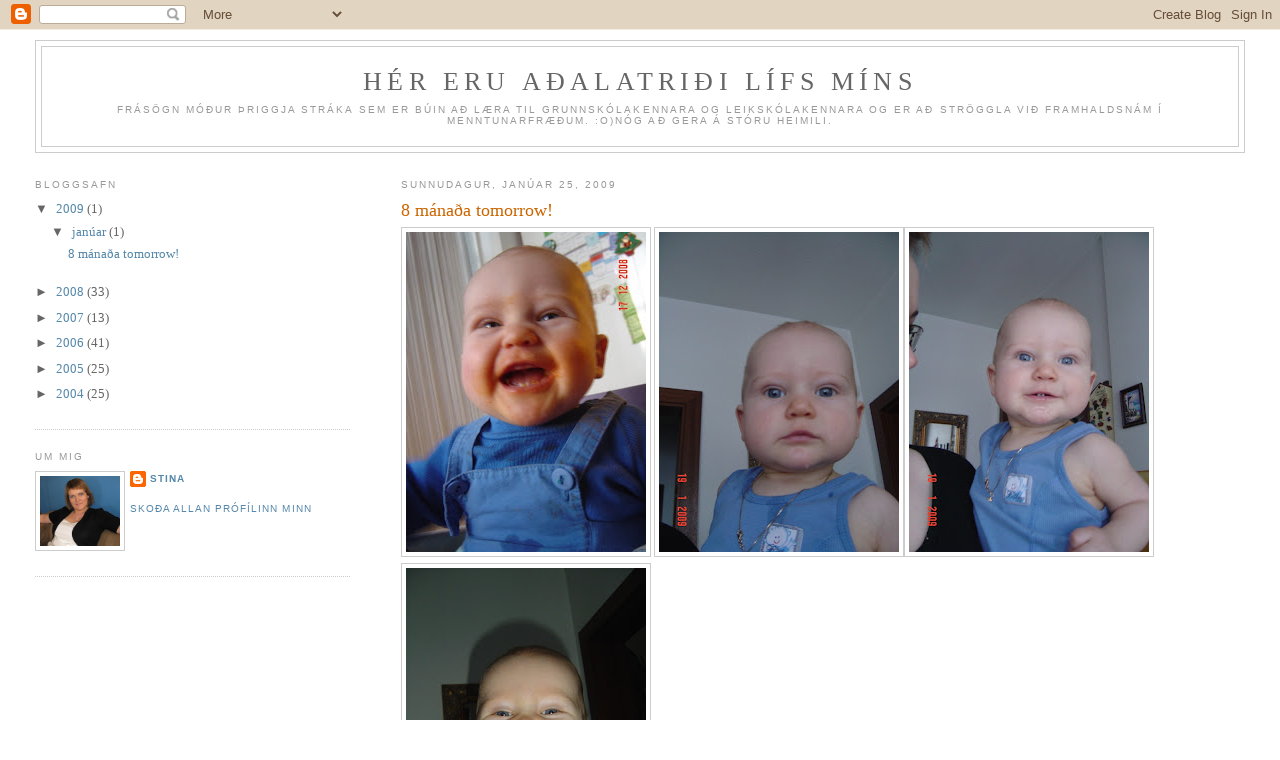

--- FILE ---
content_type: text/html; charset=UTF-8
request_url: https://stinakerling.blogspot.com/
body_size: 23704
content:
<!DOCTYPE html>
<html dir='ltr'>
<head>
<link href='https://www.blogger.com/static/v1/widgets/2944754296-widget_css_bundle.css' rel='stylesheet' type='text/css'/>
<meta content='text/html; charset=UTF-8' http-equiv='Content-Type'/>
<meta content='blogger' name='generator'/>
<link href='https://stinakerling.blogspot.com/favicon.ico' rel='icon' type='image/x-icon'/>
<link href='http://stinakerling.blogspot.com/' rel='canonical'/>
<link rel="alternate" type="application/atom+xml" title="Hér eru aðalatriði lífs míns - Atom" href="https://stinakerling.blogspot.com/feeds/posts/default" />
<link rel="alternate" type="application/rss+xml" title="Hér eru aðalatriði lífs míns - RSS" href="https://stinakerling.blogspot.com/feeds/posts/default?alt=rss" />
<link rel="service.post" type="application/atom+xml" title="Hér eru aðalatriði lífs míns - Atom" href="https://www.blogger.com/feeds/8185418/posts/default" />
<link rel="me" href="https://www.blogger.com/profile/11867138703423971043" />
<!--Can't find substitution for tag [blog.ieCssRetrofitLinks]-->
<meta content='http://stinakerling.blogspot.com/' property='og:url'/>
<meta content='Hér eru aðalatriði lífs míns' property='og:title'/>
<meta content='Frásögn móður þriggja stráka sem er búin að læra til grunnskólakennara og leikskólakennara og er að ströggla við framhaldsnám í menntunarfræðum. :O)Nóg að gera á stóru heimili.' property='og:description'/>
<title>Hér eru aðalatriði lífs míns</title>
<style id='page-skin-1' type='text/css'><!--
/*
-----------------------------------------------
Blogger Template Style
Name:     Minima Lefty Stretch
Date:     14 Jul 2006
----------------------------------------------- */
/* Use this with templates/template-twocol.html */
body {
background:#ffffff;
margin:0;
color:#333333;
font:x-small Georgia Serif;
font-size/* */:/**/small;
font-size: /**/small;
text-align: center;
}
a:link {
color:#5588aa;
text-decoration:none;
}
a:visited {
color:#999999;
text-decoration:none;
}
a:hover {
color:#cc6600;
text-decoration:underline;
}
a img {
border-width:0;
}
/* Header
-----------------------------------------------
*/
#header-wrapper {
margin:0 2% 10px;
border:1px solid #cccccc;
}
#header-inner {
background-position: center;
margin-left: auto;
margin-right: auto;
}
#header {
margin: 5px;
border: 1px solid #cccccc;
text-align: center;
color:#666666;
}
#header h1 {
margin:5px 5px 0;
padding:15px 20px .25em;
line-height:1.2em;
text-transform:uppercase;
letter-spacing:.2em;
font: normal normal 200% Georgia, Serif;
}
#header a {
color:#666666;
text-decoration:none;
}
#header a:hover {
color:#666666;
}
#header .description {
margin:0 5px 5px;
padding:0 20px 15px;
text-transform:uppercase;
letter-spacing:.2em;
line-height: 1.4em;
font: normal normal 78% 'Trebuchet MS', Trebuchet, Arial, Verdana, Sans-serif;
color: #999999;
}
#header img {
margin-left: auto;
margin-right: auto;
}
/* Outer-Wrapper
----------------------------------------------- */
#outer-wrapper {
margin:0;
padding:10px;
text-align:left;
font: normal normal 100% Georgia, Serif;
}
#main-wrapper {
margin-right: 2%;
width: 67%;
float: right;
display: inline;       /* fix for doubling margin in IE */
word-wrap: break-word; /* fix for long text breaking sidebar float in IE */
overflow: hidden;      /* fix for long non-text content breaking IE sidebar float */
}
#sidebar-wrapper {
margin-left: 2%;
width: 25%;
float: left;
display: inline;       /* fix for doubling margin in IE */
word-wrap: break-word; /* fix for long text breaking sidebar float in IE */
overflow: hidden;      /* fix for long non-text content breaking IE sidebar float */
}
/* Headings
----------------------------------------------- */
h2 {
margin:1.5em 0 .75em;
font:normal normal 78% 'Trebuchet MS',Trebuchet,Arial,Verdana,Sans-serif;
line-height: 1.4em;
text-transform:uppercase;
letter-spacing:.2em;
color:#999999;
}
/* Posts
-----------------------------------------------
*/
h2.date-header {
margin:1.5em 0 .5em;
}
.post {
margin:.5em 0 1.5em;
border-bottom:1px dotted #cccccc;
padding-bottom:1.5em;
}
.post h3 {
margin:.25em 0 0;
padding:0 0 4px;
font-size:140%;
font-weight:normal;
line-height:1.4em;
color:#cc6600;
}
.post h3 a, .post h3 a:visited, .post h3 strong {
display:block;
text-decoration:none;
color:#cc6600;
font-weight:normal;
}
.post h3 strong, .post h3 a:hover {
color:#333333;
}
.post-body {
margin:0 0 .75em;
line-height:1.6em;
}
.post-body blockquote {
line-height:1.3em;
}
.post-footer {
margin: .75em 0;
color:#999999;
text-transform:uppercase;
letter-spacing:.1em;
font: normal normal 78% 'Trebuchet MS', Trebuchet, Arial, Verdana, Sans-serif;
line-height: 1.4em;
}
.comment-link {
margin-left:.6em;
}
.post img, table.tr-caption-container {
padding:4px;
border:1px solid #cccccc;
}
.tr-caption-container img {
border: none;
padding: 0;
}
.post blockquote {
margin:1em 20px;
}
.post blockquote p {
margin:.75em 0;
}
/* Comments
----------------------------------------------- */
#comments h4 {
margin:1em 0;
font-weight: bold;
line-height: 1.4em;
text-transform:uppercase;
letter-spacing:.2em;
color: #999999;
}
#comments-block {
margin:1em 0 1.5em;
line-height:1.6em;
}
#comments-block .comment-author {
margin:.5em 0;
}
#comments-block .comment-body {
margin:.25em 0 0;
}
#comments-block .comment-footer {
margin:-.25em 0 2em;
line-height: 1.4em;
text-transform:uppercase;
letter-spacing:.1em;
}
#comments-block .comment-body p {
margin:0 0 .75em;
}
.deleted-comment {
font-style:italic;
color:gray;
}
.feed-links {
clear: both;
line-height: 2.5em;
}
#blog-pager-newer-link {
float: left;
}
#blog-pager-older-link {
float: right;
}
#blog-pager {
text-align: center;
}
/* Sidebar Content
----------------------------------------------- */
.sidebar {
color: #666666;
line-height: 1.5em;
}
.sidebar ul {
list-style:none;
margin:0 0 0;
padding:0 0 0;
}
.sidebar li {
margin:0;
padding-top:0;
padding-right:0;
padding-bottom:.25em;
padding-left:15px;
text-indent:-15px;
line-height:1.5em;
}
.sidebar .widget, .main .widget {
border-bottom:1px dotted #cccccc;
margin:0 0 1.5em;
padding:0 0 1.5em;
}
.main .Blog {
border-bottom-width: 0;
}
/* Profile
----------------------------------------------- */
.profile-img {
float: left;
margin-top: 0;
margin-right: 5px;
margin-bottom: 5px;
margin-left: 0;
padding: 4px;
border: 1px solid #cccccc;
}
.profile-data {
margin:0;
text-transform:uppercase;
letter-spacing:.1em;
font: normal normal 78% 'Trebuchet MS', Trebuchet, Arial, Verdana, Sans-serif;
color: #999999;
font-weight: bold;
line-height: 1.6em;
}
.profile-datablock {
margin:.5em 0 .5em;
}
.profile-textblock {
margin: 0.5em 0;
line-height: 1.6em;
}
.profile-link {
font: normal normal 78% 'Trebuchet MS', Trebuchet, Arial, Verdana, Sans-serif;
text-transform: uppercase;
letter-spacing: .1em;
}
/* Footer
----------------------------------------------- */
#footer {
width:660px;
clear:both;
margin:0 auto;
padding-top:15px;
line-height: 1.6em;
text-transform:uppercase;
letter-spacing:.1em;
text-align: center;
}

--></style>
<link href='https://www.blogger.com/dyn-css/authorization.css?targetBlogID=8185418&amp;zx=7764a630-eed1-482d-ac85-d140592557e1' media='none' onload='if(media!=&#39;all&#39;)media=&#39;all&#39;' rel='stylesheet'/><noscript><link href='https://www.blogger.com/dyn-css/authorization.css?targetBlogID=8185418&amp;zx=7764a630-eed1-482d-ac85-d140592557e1' rel='stylesheet'/></noscript>
<meta name='google-adsense-platform-account' content='ca-host-pub-1556223355139109'/>
<meta name='google-adsense-platform-domain' content='blogspot.com'/>

</head>
<body>
<div class='navbar section' id='navbar'><div class='widget Navbar' data-version='1' id='Navbar1'><script type="text/javascript">
    function setAttributeOnload(object, attribute, val) {
      if(window.addEventListener) {
        window.addEventListener('load',
          function(){ object[attribute] = val; }, false);
      } else {
        window.attachEvent('onload', function(){ object[attribute] = val; });
      }
    }
  </script>
<div id="navbar-iframe-container"></div>
<script type="text/javascript" src="https://apis.google.com/js/platform.js"></script>
<script type="text/javascript">
      gapi.load("gapi.iframes:gapi.iframes.style.bubble", function() {
        if (gapi.iframes && gapi.iframes.getContext) {
          gapi.iframes.getContext().openChild({
              url: 'https://www.blogger.com/navbar/8185418?origin\x3dhttps://stinakerling.blogspot.com',
              where: document.getElementById("navbar-iframe-container"),
              id: "navbar-iframe"
          });
        }
      });
    </script><script type="text/javascript">
(function() {
var script = document.createElement('script');
script.type = 'text/javascript';
script.src = '//pagead2.googlesyndication.com/pagead/js/google_top_exp.js';
var head = document.getElementsByTagName('head')[0];
if (head) {
head.appendChild(script);
}})();
</script>
</div></div>
<div id='outer-wrapper'><div id='wrap2'>
<!-- skip links for text browsers -->
<span id='skiplinks' style='display:none;'>
<a href='#main'>skip to main </a> |
      <a href='#sidebar'>skip to sidebar</a>
</span>
<div id='header-wrapper'>
<div class='header section' id='header'><div class='widget Header' data-version='1' id='Header1'>
<div id='header-inner'>
<div class='titlewrapper'>
<h1 class='title'>
Hér eru aðalatriði lífs míns
</h1>
</div>
<div class='descriptionwrapper'>
<p class='description'><span>Frásögn móður þriggja stráka sem er búin að læra til grunnskólakennara og leikskólakennara og er að ströggla við framhaldsnám í menntunarfræðum. :O)Nóg að gera á stóru heimili.</span></p>
</div>
</div>
</div></div>
</div>
<div id='content-wrapper'>
<div id='crosscol-wrapper' style='text-align:center'>
<div class='crosscol no-items section' id='crosscol'></div>
</div>
<div id='main-wrapper'>
<div class='main section' id='main'><div class='widget Blog' data-version='1' id='Blog1'>
<div class='blog-posts hfeed'>

          <div class="date-outer">
        
<h2 class='date-header'><span>sunnudagur, janúar 25, 2009</span></h2>

          <div class="date-posts">
        
<div class='post-outer'>
<div class='post hentry uncustomized-post-template' itemprop='blogPost' itemscope='itemscope' itemtype='http://schema.org/BlogPosting'>
<meta content='https://blogger.googleusercontent.com/img/b/R29vZ2xl/AVvXsEgZ4DdaE8Ix9I7Zu9UD9FRpcIhDhEmaOJSGyef5qcEWFTN0jvl1t1bPERrjlpf4Wb6vYHhrjs3_vcEhMHawSRK9fjzMt3sxGoXG3eHtfd9eM_3psNnlBbZhwhyphenhyphenrT-jPiK6F0du6/s320/DSC09585.JPG' itemprop='image_url'/>
<meta content='8185418' itemprop='blogId'/>
<meta content='4035150369670602193' itemprop='postId'/>
<a name='4035150369670602193'></a>
<h3 class='post-title entry-title' itemprop='name'>
<a href='https://stinakerling.blogspot.com/2009/01/8-mnaa-tomorrow.html'>8 mánaða tomorrow!</a>
</h3>
<div class='post-header'>
<div class='post-header-line-1'></div>
</div>
<div class='post-body entry-content' id='post-body-4035150369670602193' itemprop='description articleBody'>
<a href="https://blogger.googleusercontent.com/img/b/R29vZ2xl/AVvXsEgZ4DdaE8Ix9I7Zu9UD9FRpcIhDhEmaOJSGyef5qcEWFTN0jvl1t1bPERrjlpf4Wb6vYHhrjs3_vcEhMHawSRK9fjzMt3sxGoXG3eHtfd9eM_3psNnlBbZhwhyphenhyphenrT-jPiK6F0du6/s1600-h/DSC09585.JPG"><img alt="" border="0" id="BLOGGER_PHOTO_ID_5295197872348956018" src="https://blogger.googleusercontent.com/img/b/R29vZ2xl/AVvXsEgZ4DdaE8Ix9I7Zu9UD9FRpcIhDhEmaOJSGyef5qcEWFTN0jvl1t1bPERrjlpf4Wb6vYHhrjs3_vcEhMHawSRK9fjzMt3sxGoXG3eHtfd9eM_3psNnlBbZhwhyphenhyphenrT-jPiK6F0du6/s320/DSC09585.JPG" style="WIDTH: 240px; CURSOR: hand; HEIGHT: 320px" /></a> <a href="https://blogger.googleusercontent.com/img/b/R29vZ2xl/AVvXsEhuXUO2KPsqJwAAxzV8AcUgzGy-sQnX5WRT8HYNuAp2zRFw9DcrVLaUnR1wku5WOkTSnF_BycwJhLMvVWA2jO84S7yUxQ4_dNV9rgV2ul3uCpRoDEv67b8lWN3KOvltX_QCtAvg/s1600-h/DSC09912.JPG"><img alt="" border="0" id="BLOGGER_PHOTO_ID_5295197869097641042" src="https://blogger.googleusercontent.com/img/b/R29vZ2xl/AVvXsEhuXUO2KPsqJwAAxzV8AcUgzGy-sQnX5WRT8HYNuAp2zRFw9DcrVLaUnR1wku5WOkTSnF_BycwJhLMvVWA2jO84S7yUxQ4_dNV9rgV2ul3uCpRoDEv67b8lWN3KOvltX_QCtAvg/s320/DSC09912.JPG" style="WIDTH: 240px; CURSOR: hand; HEIGHT: 320px" /></a><a href="https://blogger.googleusercontent.com/img/b/R29vZ2xl/AVvXsEiCET4hwZoSm4VYpPBwXFFApIb9oHWSGgwAmiTjiKy4gCNi9uV4-Af_EF_DSNnyK5ILgySHUUAtpkikLDgj7vZjT2EPBoovC0Hawx77XRUuRdc41UySeTglNBiL1eMcf6LRehbx/s1600-h/DSC09909.JPG"><img alt="" border="0" id="BLOGGER_PHOTO_ID_5295197870812420434" src="https://blogger.googleusercontent.com/img/b/R29vZ2xl/AVvXsEiCET4hwZoSm4VYpPBwXFFApIb9oHWSGgwAmiTjiKy4gCNi9uV4-Af_EF_DSNnyK5ILgySHUUAtpkikLDgj7vZjT2EPBoovC0Hawx77XRUuRdc41UySeTglNBiL1eMcf6LRehbx/s320/DSC09909.JPG" style="WIDTH: 240px; CURSOR: hand; HEIGHT: 320px" /></a><a href="https://blogger.googleusercontent.com/img/b/R29vZ2xl/AVvXsEjTJvgD7F8u2FmNE26qgIx9Kw6-dvtSBtSjRT4afPhacE0WhDxOATCAUZKFY44Xb3FioKrT6MMTHwH0Nvej9OgwKUVOgKWwv2KQtpuDyUVtWy_I9BPAuWW8s1Y1jv1oqDKVVjiR/s1600-h/DSC09916.JPG"><img alt="" border="0" id="BLOGGER_PHOTO_ID_5295197864295083650" src="https://blogger.googleusercontent.com/img/b/R29vZ2xl/AVvXsEjTJvgD7F8u2FmNE26qgIx9Kw6-dvtSBtSjRT4afPhacE0WhDxOATCAUZKFY44Xb3FioKrT6MMTHwH0Nvej9OgwKUVOgKWwv2KQtpuDyUVtWy_I9BPAuWW8s1Y1jv1oqDKVVjiR/s320/DSC09916.JPG" style="WIDTH: 240px; CURSOR: hand; HEIGHT: 320px" /></a>
<div style='clear: both;'></div>
</div>
<div class='post-footer'>
<div class='post-footer-line post-footer-line-1'>
<span class='post-author vcard'>
Birt af
<span class='fn' itemprop='author' itemscope='itemscope' itemtype='http://schema.org/Person'>
<meta content='https://www.blogger.com/profile/11867138703423971043' itemprop='url'/>
<a class='g-profile' href='https://www.blogger.com/profile/11867138703423971043' rel='author' title='author profile'>
<span itemprop='name'>Stina</span>
</a>
</span>
</span>
<span class='post-timestamp'>
kl.
<meta content='http://stinakerling.blogspot.com/2009/01/8-mnaa-tomorrow.html' itemprop='url'/>
<a class='timestamp-link' href='https://stinakerling.blogspot.com/2009/01/8-mnaa-tomorrow.html' rel='bookmark' title='permanent link'><abbr class='published' itemprop='datePublished' title='2009-01-25T11:46:00Z'>11:46 f.h.</abbr></a>
</span>
<span class='post-comment-link'>
<a class='comment-link' href='https://www.blogger.com/comment/fullpage/post/8185418/4035150369670602193' onclick='javascript:window.open(this.href, "bloggerPopup", "toolbar=0,location=0,statusbar=1,menubar=0,scrollbars=yes,width=640,height=500"); return false;'>
Engin ummæli:
  </a>
</span>
<span class='post-icons'>
<span class='item-action'>
<a href='https://www.blogger.com/email-post/8185418/4035150369670602193' title='Senda færslu í tölvupósti'>
<img alt='' class='icon-action' height='13' src='https://resources.blogblog.com/img/icon18_email.gif' width='18'/>
</a>
</span>
</span>
<div class='post-share-buttons goog-inline-block'>
</div>
</div>
<div class='post-footer-line post-footer-line-2'>
<span class='post-labels'>
</span>
</div>
<div class='post-footer-line post-footer-line-3'>
<span class='post-location'>
</span>
</div>
</div>
</div>
</div>

          </div></div>
        

          <div class="date-outer">
        
<h2 class='date-header'><span>þriðjudagur, desember 30, 2008</span></h2>

          <div class="date-posts">
        
<div class='post-outer'>
<div class='post hentry uncustomized-post-template' itemprop='blogPost' itemscope='itemscope' itemtype='http://schema.org/BlogPosting'>
<meta content='https://blogger.googleusercontent.com/img/b/R29vZ2xl/AVvXsEiulVUn6c0YKn3vYHL_b4lMKAgA_9m0Z3z3CXTRq8Dyl1EL0PWTG1EMi9jxtz9XcaopIRAOcKyt8HPNMwLbmWVVkzY2zFotRLX1MwogoOMwPe4hbEze-uzVcXbJTwYirt37pPkI/s320/DSC09546.JPG' itemprop='image_url'/>
<meta content='8185418' itemprop='blogId'/>
<meta content='4971359488863355595' itemprop='postId'/>
<a name='4971359488863355595'></a>
<h3 class='post-title entry-title' itemprop='name'>
<a href='https://stinakerling.blogspot.com/2008/12/sj-mnaa-gaurinn-minn.html'>Sjö mánaða gaurinn minn</a>
</h3>
<div class='post-header'>
<div class='post-header-line-1'></div>
</div>
<div class='post-body entry-content' id='post-body-4971359488863355595' itemprop='description articleBody'>
<div><br /><br /><div><a href="https://blogger.googleusercontent.com/img/b/R29vZ2xl/AVvXsEiulVUn6c0YKn3vYHL_b4lMKAgA_9m0Z3z3CXTRq8Dyl1EL0PWTG1EMi9jxtz9XcaopIRAOcKyt8HPNMwLbmWVVkzY2zFotRLX1MwogoOMwPe4hbEze-uzVcXbJTwYirt37pPkI/s1600-h/DSC09546.JPG"><img alt="" border="0" id="BLOGGER_PHOTO_ID_5285602466820270258" src="https://blogger.googleusercontent.com/img/b/R29vZ2xl/AVvXsEiulVUn6c0YKn3vYHL_b4lMKAgA_9m0Z3z3CXTRq8Dyl1EL0PWTG1EMi9jxtz9XcaopIRAOcKyt8HPNMwLbmWVVkzY2zFotRLX1MwogoOMwPe4hbEze-uzVcXbJTwYirt37pPkI/s320/DSC09546.JPG" style="WIDTH: 240px; CURSOR: hand; HEIGHT: 320px" /></a> <a href="https://blogger.googleusercontent.com/img/b/R29vZ2xl/AVvXsEiS7fJWwRCMElUA6cpgnfNaPse6dk8KrnGTnZ1lOrerLQAFHQ0Q1kGs_2qPsKsyy8CwpW6sNgqSbkUHoVCzDxj7qjmKBXMuAxTwHS3crOLbXQEe8aqtZ_mg1YDYCfNsHwH3_mYM/s1600-h/DSC09561.JPG"><img alt="" border="0" id="BLOGGER_PHOTO_ID_5285602472605168882" src="https://blogger.googleusercontent.com/img/b/R29vZ2xl/AVvXsEiS7fJWwRCMElUA6cpgnfNaPse6dk8KrnGTnZ1lOrerLQAFHQ0Q1kGs_2qPsKsyy8CwpW6sNgqSbkUHoVCzDxj7qjmKBXMuAxTwHS3crOLbXQEe8aqtZ_mg1YDYCfNsHwH3_mYM/s320/DSC09561.JPG" style="WIDTH: 240px; CURSOR: hand; HEIGHT: 320px" /></a><br /><br /><br /><div>Jamm, hef þetta stutt í bili, skelli hér inn þremur myndum af Ingó og set inn fréttir af okkur seinna. :O) </div><div><a href="https://blogger.googleusercontent.com/img/b/R29vZ2xl/AVvXsEhWy0YRGd-9OZH1u7o7Jdzs0AoBNvUZVS_Pi9bXZdEJ71ghWiC8hmNx_xh2RO0lyYVwTGAUeAANJSCfXvVfEg8qlvr9rdPSVZW96Azq0o9WUXOcfQTav8icsbwLpssZvuRJCyxi/s1600-h/DSC09563.JPG"><img alt="" border="0" id="BLOGGER_PHOTO_ID_5285602475398294658" src="https://blogger.googleusercontent.com/img/b/R29vZ2xl/AVvXsEhWy0YRGd-9OZH1u7o7Jdzs0AoBNvUZVS_Pi9bXZdEJ71ghWiC8hmNx_xh2RO0lyYVwTGAUeAANJSCfXvVfEg8qlvr9rdPSVZW96Azq0o9WUXOcfQTav8icsbwLpssZvuRJCyxi/s320/DSC09563.JPG" style="WIDTH: 320px; CURSOR: hand; HEIGHT: 240px" /></a><br />Kv. Turner.</div></div></div>
<div style='clear: both;'></div>
</div>
<div class='post-footer'>
<div class='post-footer-line post-footer-line-1'>
<span class='post-author vcard'>
Birt af
<span class='fn' itemprop='author' itemscope='itemscope' itemtype='http://schema.org/Person'>
<meta content='https://www.blogger.com/profile/11867138703423971043' itemprop='url'/>
<a class='g-profile' href='https://www.blogger.com/profile/11867138703423971043' rel='author' title='author profile'>
<span itemprop='name'>Stina</span>
</a>
</span>
</span>
<span class='post-timestamp'>
kl.
<meta content='http://stinakerling.blogspot.com/2008/12/sj-mnaa-gaurinn-minn.html' itemprop='url'/>
<a class='timestamp-link' href='https://stinakerling.blogspot.com/2008/12/sj-mnaa-gaurinn-minn.html' rel='bookmark' title='permanent link'><abbr class='published' itemprop='datePublished' title='2008-12-30T15:14:00Z'>3:14 e.h.</abbr></a>
</span>
<span class='post-comment-link'>
<a class='comment-link' href='https://www.blogger.com/comment/fullpage/post/8185418/4971359488863355595' onclick='javascript:window.open(this.href, "bloggerPopup", "toolbar=0,location=0,statusbar=1,menubar=0,scrollbars=yes,width=640,height=500"); return false;'>
1 ummæli:
  </a>
</span>
<span class='post-icons'>
<span class='item-action'>
<a href='https://www.blogger.com/email-post/8185418/4971359488863355595' title='Senda færslu í tölvupósti'>
<img alt='' class='icon-action' height='13' src='https://resources.blogblog.com/img/icon18_email.gif' width='18'/>
</a>
</span>
</span>
<div class='post-share-buttons goog-inline-block'>
</div>
</div>
<div class='post-footer-line post-footer-line-2'>
<span class='post-labels'>
</span>
</div>
<div class='post-footer-line post-footer-line-3'>
<span class='post-location'>
</span>
</div>
</div>
</div>
</div>

          </div></div>
        

          <div class="date-outer">
        
<h2 class='date-header'><span>miðvikudagur, nóvember 26, 2008</span></h2>

          <div class="date-posts">
        
<div class='post-outer'>
<div class='post hentry uncustomized-post-template' itemprop='blogPost' itemscope='itemscope' itemtype='http://schema.org/BlogPosting'>
<meta content='https://blogger.googleusercontent.com/img/b/R29vZ2xl/AVvXsEgVWS3AyBUM4GypUSoNk2oIwoG3NZN6Fyx-7o4gpr28t-x_Dt_dxKmktASXELdmpzTwBIiilZqBQy3macN77mpX0SaGeq-6tAiS19nuBpPJ2HD8ANpNZrmuYUXoxZUUh-CUSY-b/s400/IMG_1769.JPG' itemprop='image_url'/>
<meta content='8185418' itemprop='blogId'/>
<meta content='4611778482777643651' itemprop='postId'/>
<a name='4611778482777643651'></a>
<h3 class='post-title entry-title' itemprop='name'>
<a href='https://stinakerling.blogspot.com/2008/11/sex-mnaa-stilus.html'>Sex mánaða sætilíus!</a>
</h3>
<div class='post-header'>
<div class='post-header-line-1'></div>
</div>
<div class='post-body entry-content' id='post-body-4611778482777643651' itemprop='description articleBody'>
<div>Jamm, gaurinn orðinn hálfs árs, vá hvað tíminn flýgur. Er að vinna í næstsíðasta verkefninu mínu núna og gæjinn fer í vigtun, sprautu og skoðun eftir hádegið. Vona að allt komi vel út.<br /><br /></div><div>Hér eru myndir af gullmolanum mínum með gulrótarnebbann.  :O)</div><div><br /><a href="https://blogger.googleusercontent.com/img/b/R29vZ2xl/AVvXsEgVWS3AyBUM4GypUSoNk2oIwoG3NZN6Fyx-7o4gpr28t-x_Dt_dxKmktASXELdmpzTwBIiilZqBQy3macN77mpX0SaGeq-6tAiS19nuBpPJ2HD8ANpNZrmuYUXoxZUUh-CUSY-b/s1600-h/IMG_1769.JPG"><img alt="" border="0" id="BLOGGER_PHOTO_ID_5272916123123680722" src="https://blogger.googleusercontent.com/img/b/R29vZ2xl/AVvXsEgVWS3AyBUM4GypUSoNk2oIwoG3NZN6Fyx-7o4gpr28t-x_Dt_dxKmktASXELdmpzTwBIiilZqBQy3macN77mpX0SaGeq-6tAiS19nuBpPJ2HD8ANpNZrmuYUXoxZUUh-CUSY-b/s400/IMG_1769.JPG" style="WIDTH: 310px; CURSOR: hand; HEIGHT: 400px" /></a><a href="https://blogger.googleusercontent.com/img/b/R29vZ2xl/AVvXsEgDoz1y0uQ5cG14Dv2-mGRdXfsl-qLmiVZfLwjQBIjXQQ-29tsrpbW9DE6QLQmt3wTU8o7lJ6E9ijnHtJfDX5p0AZeQ7hfQQALNn2jq_nA-R2k4dVV-3Wf7wzXPTeACa37p_Xak/s1600-h/IMG_1773.JPG"><img alt="" border="0" id="BLOGGER_PHOTO_ID_5272916131821360002" src="https://blogger.googleusercontent.com/img/b/R29vZ2xl/AVvXsEgDoz1y0uQ5cG14Dv2-mGRdXfsl-qLmiVZfLwjQBIjXQQ-29tsrpbW9DE6QLQmt3wTU8o7lJ6E9ijnHtJfDX5p0AZeQ7hfQQALNn2jq_nA-R2k4dVV-3Wf7wzXPTeACa37p_Xak/s400/IMG_1773.JPG" style="WIDTH: 323px; CURSOR: hand; HEIGHT: 338px" /></a></div><p align="center"><a href="https://blogger.googleusercontent.com/img/b/R29vZ2xl/AVvXsEgEd3sGHKdcMsl2OlTrVqOhMkX2d-KI_r-6eXCE94jiDuxzzXMnpRMFeYY7YhVXzIDoM_VO8BfLqYo15kU6ex8nBNyvk5pu017TFvJa3P0esYuUKfBwWYDfTLLMPg2n0OE_t6j9/s1600-h/IMG_1783.JPG"><img alt="" border="0" id="BLOGGER_PHOTO_ID_5272916135861452098" src="https://blogger.googleusercontent.com/img/b/R29vZ2xl/AVvXsEgEd3sGHKdcMsl2OlTrVqOhMkX2d-KI_r-6eXCE94jiDuxzzXMnpRMFeYY7YhVXzIDoM_VO8BfLqYo15kU6ex8nBNyvk5pu017TFvJa3P0esYuUKfBwWYDfTLLMPg2n0OE_t6j9/s400/IMG_1783.JPG" style="WIDTH: 373px; CURSOR: hand; HEIGHT: 400px" /></a></p><div align="center">Kveðja, Turner.</div>
<div style='clear: both;'></div>
</div>
<div class='post-footer'>
<div class='post-footer-line post-footer-line-1'>
<span class='post-author vcard'>
Birt af
<span class='fn' itemprop='author' itemscope='itemscope' itemtype='http://schema.org/Person'>
<meta content='https://www.blogger.com/profile/11867138703423971043' itemprop='url'/>
<a class='g-profile' href='https://www.blogger.com/profile/11867138703423971043' rel='author' title='author profile'>
<span itemprop='name'>Stina</span>
</a>
</span>
</span>
<span class='post-timestamp'>
kl.
<meta content='http://stinakerling.blogspot.com/2008/11/sex-mnaa-stilus.html' itemprop='url'/>
<a class='timestamp-link' href='https://stinakerling.blogspot.com/2008/11/sex-mnaa-stilus.html' rel='bookmark' title='permanent link'><abbr class='published' itemprop='datePublished' title='2008-11-26T10:45:00Z'>10:45 f.h.</abbr></a>
</span>
<span class='post-comment-link'>
<a class='comment-link' href='https://www.blogger.com/comment/fullpage/post/8185418/4611778482777643651' onclick='javascript:window.open(this.href, "bloggerPopup", "toolbar=0,location=0,statusbar=1,menubar=0,scrollbars=yes,width=640,height=500"); return false;'>
1 ummæli:
  </a>
</span>
<span class='post-icons'>
<span class='item-action'>
<a href='https://www.blogger.com/email-post/8185418/4611778482777643651' title='Senda færslu í tölvupósti'>
<img alt='' class='icon-action' height='13' src='https://resources.blogblog.com/img/icon18_email.gif' width='18'/>
</a>
</span>
</span>
<div class='post-share-buttons goog-inline-block'>
</div>
</div>
<div class='post-footer-line post-footer-line-2'>
<span class='post-labels'>
</span>
</div>
<div class='post-footer-line post-footer-line-3'>
<span class='post-location'>
</span>
</div>
</div>
</div>
</div>

          </div></div>
        

          <div class="date-outer">
        
<h2 class='date-header'><span>sunnudagur, nóvember 23, 2008</span></h2>

          <div class="date-posts">
        
<div class='post-outer'>
<div class='post hentry uncustomized-post-template' itemprop='blogPost' itemscope='itemscope' itemtype='http://schema.org/BlogPosting'>
<meta content='8185418' itemprop='blogId'/>
<meta content='360484988215374601' itemprop='postId'/>
<a name='360484988215374601'></a>
<h3 class='post-title entry-title' itemprop='name'>
<a href='https://stinakerling.blogspot.com/2008/11/sunnudagur.html'>Sunnudagur</a>
</h3>
<div class='post-header'>
<div class='post-header-line-1'></div>
</div>
<div class='post-body entry-content' id='post-body-360484988215374601' itemprop='description articleBody'>
Já, kominn sunnudagur og aldeilis farið að styttast í jólin.<br />Ég er búin að vera í verkefnavinnu síðustu daga....jamm, ekkert nýtt við það. Verkefnunum er að fækka og ég er farin að sjá fyrir endann á þessu öllu saman og hlakka svo til að geta byrjað að skreyta. :O)<br /><br />Það verða aldeilis kósí jól, einn að upplifa sín fyrstu og við erum öll voða spennt og strákarnir eldri aldeilis að detta í jólagírinn. Þeir vilja bara skreyta og bak og enn einu sinni segi ég nei, við verðum aðeins að bíða, ég þarf að klára verkefnin fyrst.<br /><br />Döhhh, mikið hlakka ég til þegar ég verð byrjuð að vinna, alls ekki út af því að það sé minni vinna, heldur verður örugglega meira að gera, en aðallega af því að ég get þá alveg hent upp einni og einni seríu. Mér finnst ég nefnilega alltaf þurfa að klára verkefnin fyrst þegar ég er í skólanum, kannski eitthvað sálrænt, en þau eru svo mikið unnin um helgar eða "á helgunum" eins og góð vinkona mín segir. :O)<br /><br />Sá stutti er alltaf að braggast og mannast aðeins meira, aðeins farinn að hlunkast áfram og í gær tók hann sig upp og settist bara upp, fór af fjórum og mjakaði sér upp á rassinn. Jamm ,skrítið hvað þeir eru ólíkir allir.<br /><br />Annars gengur lífið bara sinn vanagang og er yndislegt eins og alltaf. Eins og Gústi minn sagði um daginn þá er kreppa nú bara eitthvað úr bringusundinu, beygja, <strong>kreppa</strong>, sundur, saman. :O) Stundum er nefnilega hollt að horfa á lífið frá augum barnanna.<br /><br />Engar myndir í þetta skiptið, er farin að efast um að einhver sé að skoða þetta, en þær koma þá líka bara næst.<br /><br />Kveðja, Turner.
<div style='clear: both;'></div>
</div>
<div class='post-footer'>
<div class='post-footer-line post-footer-line-1'>
<span class='post-author vcard'>
Birt af
<span class='fn' itemprop='author' itemscope='itemscope' itemtype='http://schema.org/Person'>
<meta content='https://www.blogger.com/profile/11867138703423971043' itemprop='url'/>
<a class='g-profile' href='https://www.blogger.com/profile/11867138703423971043' rel='author' title='author profile'>
<span itemprop='name'>Stina</span>
</a>
</span>
</span>
<span class='post-timestamp'>
kl.
<meta content='http://stinakerling.blogspot.com/2008/11/sunnudagur.html' itemprop='url'/>
<a class='timestamp-link' href='https://stinakerling.blogspot.com/2008/11/sunnudagur.html' rel='bookmark' title='permanent link'><abbr class='published' itemprop='datePublished' title='2008-11-23T15:22:00Z'>3:22 e.h.</abbr></a>
</span>
<span class='post-comment-link'>
<a class='comment-link' href='https://www.blogger.com/comment/fullpage/post/8185418/360484988215374601' onclick='javascript:window.open(this.href, "bloggerPopup", "toolbar=0,location=0,statusbar=1,menubar=0,scrollbars=yes,width=640,height=500"); return false;'>
1 ummæli:
  </a>
</span>
<span class='post-icons'>
<span class='item-action'>
<a href='https://www.blogger.com/email-post/8185418/360484988215374601' title='Senda færslu í tölvupósti'>
<img alt='' class='icon-action' height='13' src='https://resources.blogblog.com/img/icon18_email.gif' width='18'/>
</a>
</span>
</span>
<div class='post-share-buttons goog-inline-block'>
</div>
</div>
<div class='post-footer-line post-footer-line-2'>
<span class='post-labels'>
</span>
</div>
<div class='post-footer-line post-footer-line-3'>
<span class='post-location'>
</span>
</div>
</div>
</div>
</div>

          </div></div>
        

          <div class="date-outer">
        
<h2 class='date-header'><span>miðvikudagur, nóvember 19, 2008</span></h2>

          <div class="date-posts">
        
<div class='post-outer'>
<div class='post hentry uncustomized-post-template' itemprop='blogPost' itemscope='itemscope' itemtype='http://schema.org/BlogPosting'>
<meta content='8185418' itemprop='blogId'/>
<meta content='3506075436294764388' itemprop='postId'/>
<a name='3506075436294764388'></a>
<h3 class='post-title entry-title' itemprop='name'>
<a href='https://stinakerling.blogspot.com/2008/11/lj-eftir-10-ra-snilling-o.html'>Ljóð eftir 10 ára snilling :O)</a>
</h3>
<div class='post-header'>
<div class='post-header-line-1'></div>
</div>
<div class='post-body entry-content' id='post-body-3506075436294764388' itemprop='description articleBody'>
<strong>Hreindýraslagur</strong><br /><strong><br /></strong>Hreindýrin hlaupa hress og kát<br />yfir grasið grænt og glatt.<br />En þau segja skák og mát<br />þegar blettatígrarnir koma hratt.<br />Er ein bráðin liggur eftir<br />restin hleypur lengst í burt.<br />Síðan kemur sá æðsti og hreppir<br />bráðina eins og brauð sem er smurt.<br /><br /><em>Höfundur: Sigurður Már Steinþórsson</em>
<div style='clear: both;'></div>
</div>
<div class='post-footer'>
<div class='post-footer-line post-footer-line-1'>
<span class='post-author vcard'>
Birt af
<span class='fn' itemprop='author' itemscope='itemscope' itemtype='http://schema.org/Person'>
<meta content='https://www.blogger.com/profile/11867138703423971043' itemprop='url'/>
<a class='g-profile' href='https://www.blogger.com/profile/11867138703423971043' rel='author' title='author profile'>
<span itemprop='name'>Stina</span>
</a>
</span>
</span>
<span class='post-timestamp'>
kl.
<meta content='http://stinakerling.blogspot.com/2008/11/lj-eftir-10-ra-snilling-o.html' itemprop='url'/>
<a class='timestamp-link' href='https://stinakerling.blogspot.com/2008/11/lj-eftir-10-ra-snilling-o.html' rel='bookmark' title='permanent link'><abbr class='published' itemprop='datePublished' title='2008-11-19T20:05:00Z'>8:05 e.h.</abbr></a>
</span>
<span class='post-comment-link'>
<a class='comment-link' href='https://www.blogger.com/comment/fullpage/post/8185418/3506075436294764388' onclick='javascript:window.open(this.href, "bloggerPopup", "toolbar=0,location=0,statusbar=1,menubar=0,scrollbars=yes,width=640,height=500"); return false;'>
Engin ummæli:
  </a>
</span>
<span class='post-icons'>
<span class='item-action'>
<a href='https://www.blogger.com/email-post/8185418/3506075436294764388' title='Senda færslu í tölvupósti'>
<img alt='' class='icon-action' height='13' src='https://resources.blogblog.com/img/icon18_email.gif' width='18'/>
</a>
</span>
</span>
<div class='post-share-buttons goog-inline-block'>
</div>
</div>
<div class='post-footer-line post-footer-line-2'>
<span class='post-labels'>
</span>
</div>
<div class='post-footer-line post-footer-line-3'>
<span class='post-location'>
</span>
</div>
</div>
</div>
</div>

          </div></div>
        

          <div class="date-outer">
        
<h2 class='date-header'><span>föstudagur, nóvember 14, 2008</span></h2>

          <div class="date-posts">
        
<div class='post-outer'>
<div class='post hentry uncustomized-post-template' itemprop='blogPost' itemscope='itemscope' itemtype='http://schema.org/BlogPosting'>
<meta content='https://blogger.googleusercontent.com/img/b/R29vZ2xl/AVvXsEgPBTsI9KiQIKQ23mZWR4H3K_Wcxk3ymWdLSlEEXbpeFeB0Fh1bBr8equ7vrfmIdYKy-2hr76Gco6y84MPYQ2UKCPjN3wopBWOoV4-Iqi7HmzH8Lx8FClXbayauCQBjwT8QAqGc/s320/IMG_1795.JPG' itemprop='image_url'/>
<meta content='8185418' itemprop='blogId'/>
<meta content='9170442053907765973' itemprop='postId'/>
<a name='9170442053907765973'></a>
<h3 class='post-title entry-title' itemprop='name'>
<a href='https://stinakerling.blogspot.com/2008/11/how-you-doin-ladies.html'>How you doin' ladies?</a>
</h3>
<div class='post-header'>
<div class='post-header-line-1'></div>
</div>
<div class='post-body entry-content' id='post-body-9170442053907765973' itemprop='description articleBody'>
<a href="https://blogger.googleusercontent.com/img/b/R29vZ2xl/AVvXsEgPBTsI9KiQIKQ23mZWR4H3K_Wcxk3ymWdLSlEEXbpeFeB0Fh1bBr8equ7vrfmIdYKy-2hr76Gco6y84MPYQ2UKCPjN3wopBWOoV4-Iqi7HmzH8Lx8FClXbayauCQBjwT8QAqGc/s1600-h/IMG_1795.JPG"><img alt="" border="0" id="BLOGGER_PHOTO_ID_5268496203804389522" src="https://blogger.googleusercontent.com/img/b/R29vZ2xl/AVvXsEgPBTsI9KiQIKQ23mZWR4H3K_Wcxk3ymWdLSlEEXbpeFeB0Fh1bBr8equ7vrfmIdYKy-2hr76Gco6y84MPYQ2UKCPjN3wopBWOoV4-Iqi7HmzH8Lx8FClXbayauCQBjwT8QAqGc/s320/IMG_1795.JPG" style="WIDTH: 320px; CURSOR: hand; HEIGHT: 274px" /></a><br /><div>flott tönnslumynd</div>
<div style='clear: both;'></div>
</div>
<div class='post-footer'>
<div class='post-footer-line post-footer-line-1'>
<span class='post-author vcard'>
Birt af
<span class='fn' itemprop='author' itemscope='itemscope' itemtype='http://schema.org/Person'>
<meta content='https://www.blogger.com/profile/11867138703423971043' itemprop='url'/>
<a class='g-profile' href='https://www.blogger.com/profile/11867138703423971043' rel='author' title='author profile'>
<span itemprop='name'>Stina</span>
</a>
</span>
</span>
<span class='post-timestamp'>
kl.
<meta content='http://stinakerling.blogspot.com/2008/11/how-you-doin-ladies.html' itemprop='url'/>
<a class='timestamp-link' href='https://stinakerling.blogspot.com/2008/11/how-you-doin-ladies.html' rel='bookmark' title='permanent link'><abbr class='published' itemprop='datePublished' title='2008-11-14T12:55:00Z'>12:55 e.h.</abbr></a>
</span>
<span class='post-comment-link'>
<a class='comment-link' href='https://www.blogger.com/comment/fullpage/post/8185418/9170442053907765973' onclick='javascript:window.open(this.href, "bloggerPopup", "toolbar=0,location=0,statusbar=1,menubar=0,scrollbars=yes,width=640,height=500"); return false;'>
2 ummæli:
  </a>
</span>
<span class='post-icons'>
<span class='item-action'>
<a href='https://www.blogger.com/email-post/8185418/9170442053907765973' title='Senda færslu í tölvupósti'>
<img alt='' class='icon-action' height='13' src='https://resources.blogblog.com/img/icon18_email.gif' width='18'/>
</a>
</span>
</span>
<div class='post-share-buttons goog-inline-block'>
</div>
</div>
<div class='post-footer-line post-footer-line-2'>
<span class='post-labels'>
</span>
</div>
<div class='post-footer-line post-footer-line-3'>
<span class='post-location'>
</span>
</div>
</div>
</div>
</div>

          </div></div>
        

          <div class="date-outer">
        
<h2 class='date-header'><span>sunnudagur, nóvember 09, 2008</span></h2>

          <div class="date-posts">
        
<div class='post-outer'>
<div class='post hentry uncustomized-post-template' itemprop='blogPost' itemscope='itemscope' itemtype='http://schema.org/BlogPosting'>
<meta content='https://blogger.googleusercontent.com/img/b/R29vZ2xl/AVvXsEi0hrZVc7fQMnf67OVJ-sJUEQA9VoPXabWqsOP3xSUnHJSFEj-eP19yTiqXj0VN0wJWTBoKseF2AZRhX_xuiG3Av-IGqneyG0EWqza4lCwOy8CUTjeUYn07Ogm4scW3VABS93rt/s320/IMG_1684.JPG' itemprop='image_url'/>
<meta content='8185418' itemprop='blogId'/>
<meta content='4448295043311976839' itemprop='postId'/>
<a name='4448295043311976839'></a>
<h3 class='post-title entry-title' itemprop='name'>
<a href='https://stinakerling.blogspot.com/2008/11/inglfur-bjarki-sm-syrpa.html'>Ingólfur Bjarki-smá syrpa</a>
</h3>
<div class='post-header'>
<div class='post-header-line-1'></div>
</div>
<div class='post-body entry-content' id='post-body-4448295043311976839' itemprop='description articleBody'>
<p align="center"><a href="https://blogger.googleusercontent.com/img/b/R29vZ2xl/AVvXsEi5NGOsfPK6hZoeYnJ1UjuOZQXvtK4YxCd5BB4lqaChKVjJWEq4heKERyxJyiO2h-fUwlFTJW-ibskos3qr5D2LA-mbkuqnPo9paYz1O8lrHAsABozpqMxJO-6Uiuvha2guDM4w/s1600-h/IMG_1711.JPG"></a><br /></p><br /><div><div><div><div>Jamm, ég er mjög montin af flottu strákunum mínum...</div><br /><div>Þessi nýji er búinn að stækka svo mikið að ég trúi því varla sjálf stundum. Mér er lífsins ómögulegt að skilja hverjum hann er líkur. Eitt augnablikið finnst mér hann vera alveg eins og ég, næsta alveg eins og Brói og svo auðvitað strákunum. Málið er nefnilega það að hann er svo mikið að mótast núna finnst mér. Efri gómurinn er orðinn vel bólginn og hann er að reyna að skríða alltaf hreint. Í morgun tókst honum svo loksins að fara upp á hnén en ekkert skrið enn, nema afturábak... :O)<br /></div><br /><br /><div>Skelli hér inn myndum af honum síðan á gólfæfingu í morgun og baráttunni við fitness pakkann, sem honum fannst bara æði!<br /><br /><a href="https://blogger.googleusercontent.com/img/b/R29vZ2xl/AVvXsEi0hrZVc7fQMnf67OVJ-sJUEQA9VoPXabWqsOP3xSUnHJSFEj-eP19yTiqXj0VN0wJWTBoKseF2AZRhX_xuiG3Av-IGqneyG0EWqza4lCwOy8CUTjeUYn07Ogm4scW3VABS93rt/s1600-h/IMG_1684.JPG"><img alt="" border="0" id="BLOGGER_PHOTO_ID_5266598475503072002" src="https://blogger.googleusercontent.com/img/b/R29vZ2xl/AVvXsEi0hrZVc7fQMnf67OVJ-sJUEQA9VoPXabWqsOP3xSUnHJSFEj-eP19yTiqXj0VN0wJWTBoKseF2AZRhX_xuiG3Av-IGqneyG0EWqza4lCwOy8CUTjeUYn07Ogm4scW3VABS93rt/s320/IMG_1684.JPG" style="WIDTH: 320px; CURSOR: hand; HEIGHT: 318px" /></a><a href="https://blogger.googleusercontent.com/img/b/R29vZ2xl/AVvXsEh_jCYXoiPpXt-XDcSNKv46IpNrJXne8ISve8HSO9w4ZSaDB7LTPmsagFUDyhP5_OJbHzey7ueIS3FmuYb87neXZ6qI7Ua2dhNRwEQZZLXVJAovV4NjYDBJpjJI4TCZE4UjV5MS/s1600-h/IMG_1690.JPG"><img alt="" border="0" id="BLOGGER_PHOTO_ID_5266598473849358626" src="https://blogger.googleusercontent.com/img/b/R29vZ2xl/AVvXsEh_jCYXoiPpXt-XDcSNKv46IpNrJXne8ISve8HSO9w4ZSaDB7LTPmsagFUDyhP5_OJbHzey7ueIS3FmuYb87neXZ6qI7Ua2dhNRwEQZZLXVJAovV4NjYDBJpjJI4TCZE4UjV5MS/s320/IMG_1690.JPG" style="WIDTH: 320px; CURSOR: hand; HEIGHT: 280px" /></a><br /><br /><a href="https://blogger.googleusercontent.com/img/b/R29vZ2xl/AVvXsEg0o5T8w6VbjqLI8tZlLfqEzJWo7cnSqTl8trnko8vWwQZSlD8_EXklFH9ttdKokk2aAfPRZPpXMeB3Y1H4XSqczCYgmpJvg9o8HC_ITQMZXD4lXaR6Bd8cdHbc9R3VPKW-NQ36/s1600-h/IMG_1703.JPG"><img alt="" border="0" id="BLOGGER_PHOTO_ID_5266598478705361730" src="https://blogger.googleusercontent.com/img/b/R29vZ2xl/AVvXsEg0o5T8w6VbjqLI8tZlLfqEzJWo7cnSqTl8trnko8vWwQZSlD8_EXklFH9ttdKokk2aAfPRZPpXMeB3Y1H4XSqczCYgmpJvg9o8HC_ITQMZXD4lXaR6Bd8cdHbc9R3VPKW-NQ36/s320/IMG_1703.JPG" style="WIDTH: 320px; CURSOR: hand; HEIGHT: 240px" /></a><a href="https://blogger.googleusercontent.com/img/b/R29vZ2xl/AVvXsEgKrDFbLnByAoU1rHP4YTEeL6LSYWahePPVQDUUqK2_bjGgqEZoMUmiCbkvgpdTBmEiUEdXFW18HUorDKEDNbmsv2gtiB1kSuuswlzSiI6nvZf1sZ7eNBhaTwObHewPojUmn2_4/s1600-h/IMG_1713.JPG"><img alt="" border="0" id="BLOGGER_PHOTO_ID_5266598489494807106" src="https://blogger.googleusercontent.com/img/b/R29vZ2xl/AVvXsEgKrDFbLnByAoU1rHP4YTEeL6LSYWahePPVQDUUqK2_bjGgqEZoMUmiCbkvgpdTBmEiUEdXFW18HUorDKEDNbmsv2gtiB1kSuuswlzSiI6nvZf1sZ7eNBhaTwObHewPojUmn2_4/s320/IMG_1713.JPG" style="WIDTH: 278px; CURSOR: hand; HEIGHT: 320px" /></a><br /></div><br /><div>Svo má gjarnan skella inn kommentum um það hversu líkur hann sé mömmu sinni. </div></div><br /><a href="https://blogger.googleusercontent.com/img/b/R29vZ2xl/AVvXsEghR1KgIeZEtTtLAN8j8hCseOhta-LAPEn080M-niCgD7UXBNbG3LbfAo9ghtxU9H84N7fcgdHxW9UEJlt4syvms9Af4I8Avi3lZsJDHgJjWCjMMEmTPYLCFzMBZhyphenhyphenU2DsKhOol/s1600-h/IMG_1743.JPG"><img alt="" border="0" id="BLOGGER_PHOTO_ID_5266599635512038498" src="https://blogger.googleusercontent.com/img/b/R29vZ2xl/AVvXsEghR1KgIeZEtTtLAN8j8hCseOhta-LAPEn080M-niCgD7UXBNbG3LbfAo9ghtxU9H84N7fcgdHxW9UEJlt4syvms9Af4I8Avi3lZsJDHgJjWCjMMEmTPYLCFzMBZhyphenhyphenU2DsKhOol/s320/IMG_1743.JPG" style="WIDTH: 320px; CURSOR: hand; HEIGHT: 226px" /></a><a href="https://blogger.googleusercontent.com/img/b/R29vZ2xl/AVvXsEj0rjUE8iMGrYs0jeucBcCcsU9OdIOPKz7CIQ5NdtA2HNjfwlbtlNtf4Z9XOEGVCt3pbERZZBkvjtR2JE1MF8BHDoaCmzIX7qAZ-WqOkGgkrg41biG_yy6V9hsYx9EwPSeMtd7P/s1600-h/IMG_1740.JPG"><img alt="" border="0" id="BLOGGER_PHOTO_ID_5266599635508455986" src="https://blogger.googleusercontent.com/img/b/R29vZ2xl/AVvXsEj0rjUE8iMGrYs0jeucBcCcsU9OdIOPKz7CIQ5NdtA2HNjfwlbtlNtf4Z9XOEGVCt3pbERZZBkvjtR2JE1MF8BHDoaCmzIX7qAZ-WqOkGgkrg41biG_yy6V9hsYx9EwPSeMtd7P/s320/IMG_1740.JPG" style="WIDTH: 265px; CURSOR: hand; HEIGHT: 320px" /></a><br /><br /><br /><div><br /><a href="https://blogger.googleusercontent.com/img/b/R29vZ2xl/AVvXsEjzgxlOapuCDyYuX-_K5-opPzNVcqblFDkWYZ3ZQAYdO3yQS3FQwVwAFmSUF7Z7fMEIBWkVKTTe6Vh-nmCIuOZjTXXaw1eznSHVp0JTkRJlWMgjIKx0FaaQbtFa8TvV6IQdDQVx/s1600-h/IMG_1738.JPG"><img alt="" border="0" id="BLOGGER_PHOTO_ID_5266599633331867874" src="https://blogger.googleusercontent.com/img/b/R29vZ2xl/AVvXsEjzgxlOapuCDyYuX-_K5-opPzNVcqblFDkWYZ3ZQAYdO3yQS3FQwVwAFmSUF7Z7fMEIBWkVKTTe6Vh-nmCIuOZjTXXaw1eznSHVp0JTkRJlWMgjIKx0FaaQbtFa8TvV6IQdDQVx/s320/IMG_1738.JPG" style="WIDTH: 262px; CURSOR: hand; HEIGHT: 320px" /></a><a href="https://blogger.googleusercontent.com/img/b/R29vZ2xl/AVvXsEhf8LbCMlCcm8NoZ_HWuQXluJ4Ve1aORCtx4TcoSlziwu5pfxzctCRnmh1bG0r1ZhZHc8OgFlHVVB9N-MxpK86FslJ0nuxkrXwTAs9GcM1i8cTWWDu82NlamcBsXpz58grtymyt/s1600-h/IMG_1718.JPG"><img alt="" border="0" id="BLOGGER_PHOTO_ID_5266599634402655490" src="https://blogger.googleusercontent.com/img/b/R29vZ2xl/AVvXsEhf8LbCMlCcm8NoZ_HWuQXluJ4Ve1aORCtx4TcoSlziwu5pfxzctCRnmh1bG0r1ZhZHc8OgFlHVVB9N-MxpK86FslJ0nuxkrXwTAs9GcM1i8cTWWDu82NlamcBsXpz58grtymyt/s320/IMG_1718.JPG" style="WIDTH: 240px; CURSOR: hand; HEIGHT: 320px" /></a></div><br /><br /><div><a href="https://blogger.googleusercontent.com/img/b/R29vZ2xl/AVvXsEioUsr1PyR5UDh7DPdsmp04i2y_qvb_DuIZcuVPAJUL2LJggNRMZKucw8cDCK50_wTxzQGeeucevH3IYXolzMTiFRxuI9aJ_IgIV1RZEISOsbpCgiwIVQqqRMDyEHeFoFhHRz4m/s1600-h/IMG_1755.JPG"><img alt="" border="0" id="BLOGGER_PHOTO_ID_5266600549698388226" src="https://blogger.googleusercontent.com/img/b/R29vZ2xl/AVvXsEioUsr1PyR5UDh7DPdsmp04i2y_qvb_DuIZcuVPAJUL2LJggNRMZKucw8cDCK50_wTxzQGeeucevH3IYXolzMTiFRxuI9aJ_IgIV1RZEISOsbpCgiwIVQqqRMDyEHeFoFhHRz4m/s320/IMG_1755.JPG" style="WIDTH: 240px; CURSOR: hand; HEIGHT: 320px" /></a><a href="https://blogger.googleusercontent.com/img/b/R29vZ2xl/AVvXsEgeDO0GKjt3P69EObJoIZxGT9Wr1x6RUzapce1MMZ3sXeKjPll5riTdMyLKYO_7L5Dn4fUp0pH6SG5yXzZuNh4wCYXehsiVmBDbkhWHi-sBO9559Ss37iGToVw5PIJ9gBDJ4uD6/s1600-h/IMG_1744.JPG"><img alt="" border="0" id="BLOGGER_PHOTO_ID_5266600548586538722" src="https://blogger.googleusercontent.com/img/b/R29vZ2xl/AVvXsEgeDO0GKjt3P69EObJoIZxGT9Wr1x6RUzapce1MMZ3sXeKjPll5riTdMyLKYO_7L5Dn4fUp0pH6SG5yXzZuNh4wCYXehsiVmBDbkhWHi-sBO9559Ss37iGToVw5PIJ9gBDJ4uD6/s320/IMG_1744.JPG" style="WIDTH: 320px; CURSOR: hand; HEIGHT: 240px" /></a><br /></div><br /><br /><div>Kveðja, Turner.</div></div></div>
<div style='clear: both;'></div>
</div>
<div class='post-footer'>
<div class='post-footer-line post-footer-line-1'>
<span class='post-author vcard'>
Birt af
<span class='fn' itemprop='author' itemscope='itemscope' itemtype='http://schema.org/Person'>
<meta content='https://www.blogger.com/profile/11867138703423971043' itemprop='url'/>
<a class='g-profile' href='https://www.blogger.com/profile/11867138703423971043' rel='author' title='author profile'>
<span itemprop='name'>Stina</span>
</a>
</span>
</span>
<span class='post-timestamp'>
kl.
<meta content='http://stinakerling.blogspot.com/2008/11/inglfur-bjarki-sm-syrpa.html' itemprop='url'/>
<a class='timestamp-link' href='https://stinakerling.blogspot.com/2008/11/inglfur-bjarki-sm-syrpa.html' rel='bookmark' title='permanent link'><abbr class='published' itemprop='datePublished' title='2008-11-09T10:05:00Z'>10:05 f.h.</abbr></a>
</span>
<span class='post-comment-link'>
<a class='comment-link' href='https://www.blogger.com/comment/fullpage/post/8185418/4448295043311976839' onclick='javascript:window.open(this.href, "bloggerPopup", "toolbar=0,location=0,statusbar=1,menubar=0,scrollbars=yes,width=640,height=500"); return false;'>
Engin ummæli:
  </a>
</span>
<span class='post-icons'>
<span class='item-action'>
<a href='https://www.blogger.com/email-post/8185418/4448295043311976839' title='Senda færslu í tölvupósti'>
<img alt='' class='icon-action' height='13' src='https://resources.blogblog.com/img/icon18_email.gif' width='18'/>
</a>
</span>
</span>
<div class='post-share-buttons goog-inline-block'>
</div>
</div>
<div class='post-footer-line post-footer-line-2'>
<span class='post-labels'>
</span>
</div>
<div class='post-footer-line post-footer-line-3'>
<span class='post-location'>
</span>
</div>
</div>
</div>
</div>

          </div></div>
        

          <div class="date-outer">
        
<h2 class='date-header'><span>fimmtudagur, nóvember 06, 2008</span></h2>

          <div class="date-posts">
        
<div class='post-outer'>
<div class='post hentry uncustomized-post-template' itemprop='blogPost' itemscope='itemscope' itemtype='http://schema.org/BlogPosting'>
<meta content='https://blogger.googleusercontent.com/img/b/R29vZ2xl/AVvXsEiNIBC80kdNM9H4bj4s-FI15i-geBFvF-1buvesMESiTIaf9dpEthMKTePTtLyX4JJifRWLp9KL5g2kGnwI_XThI1LRSpCEHt6x8zFdvR6AqzqfoZXOfqKzHVE5HCsoSv-zfKcf/s320/IMG_1644.JPG' itemprop='image_url'/>
<meta content='8185418' itemprop='blogId'/>
<meta content='9092581695662287154' itemprop='postId'/>
<a name='9092581695662287154'></a>
<h3 class='post-title entry-title' itemprop='name'>
<a href='https://stinakerling.blogspot.com/2008/11/fimm-mnaa-tannlfur.html'>Fimm mánaða tannálfur!</a>
</h3>
<div class='post-header'>
<div class='post-header-line-1'></div>
</div>
<div class='post-body entry-content' id='post-body-9092581695662287154' itemprop='description articleBody'>
<div><div><div><p align="center"><a href="https://blogger.googleusercontent.com/img/b/R29vZ2xl/AVvXsEiNIBC80kdNM9H4bj4s-FI15i-geBFvF-1buvesMESiTIaf9dpEthMKTePTtLyX4JJifRWLp9KL5g2kGnwI_XThI1LRSpCEHt6x8zFdvR6AqzqfoZXOfqKzHVE5HCsoSv-zfKcf/s1600-h/IMG_1644.JPG"><img alt="" border="0" id="BLOGGER_PHOTO_ID_5265478859013003458" src="https://blogger.googleusercontent.com/img/b/R29vZ2xl/AVvXsEiNIBC80kdNM9H4bj4s-FI15i-geBFvF-1buvesMESiTIaf9dpEthMKTePTtLyX4JJifRWLp9KL5g2kGnwI_XThI1LRSpCEHt6x8zFdvR6AqzqfoZXOfqKzHVE5HCsoSv-zfKcf/s320/IMG_1644.JPG" style="WIDTH: 254px; CURSOR: hand; HEIGHT: 320px" /></a></p><p align="center">Jamm, tíminn líður hratt á gervihnattaöld og sá stutti kominn með tvær spánýjar tennur!<br /><a href="https://blogger.googleusercontent.com/img/b/R29vZ2xl/AVvXsEi0oVFeY-CfMJWqrYP0006otzf6rgoYlUeB_E7k-zZgGRbvXzA6Yw5-PqMmKaj2WadyqxLemvs4iISluMSDnk72Jm_qfSAOqk8Rgp14So8JnYte4PGfyrXZYzg0zv3XRSdFUYEj/s1600-h/IMG_1658.JPG"><img alt="" border="0" id="BLOGGER_PHOTO_ID_5265478870424266530" src="https://blogger.googleusercontent.com/img/b/R29vZ2xl/AVvXsEi0oVFeY-CfMJWqrYP0006otzf6rgoYlUeB_E7k-zZgGRbvXzA6Yw5-PqMmKaj2WadyqxLemvs4iISluMSDnk72Jm_qfSAOqk8Rgp14So8JnYte4PGfyrXZYzg0zv3XRSdFUYEj/s320/IMG_1658.JPG" style="WIDTH: 320px; CURSOR: hand; HEIGHT: 314px" /></a><a href="https://blogger.googleusercontent.com/img/b/R29vZ2xl/AVvXsEhaKscTyDvZuZM1YIJKWQkBjUJ_TDmzzemFnL3H5Zt9TQM2Bh2WHc6HkYR3nvpNQrfaYnZk2n61sD4N8VSbi1yk6YodDQtnYZw6oJs6idJHWxuZbbLTxRfzpGQxsZXCalmrPcaH/s1600-h/IMG_1646.JPG"><img alt="" border="0" id="BLOGGER_PHOTO_ID_5265478861277319458" src="https://blogger.googleusercontent.com/img/b/R29vZ2xl/AVvXsEhaKscTyDvZuZM1YIJKWQkBjUJ_TDmzzemFnL3H5Zt9TQM2Bh2WHc6HkYR3nvpNQrfaYnZk2n61sD4N8VSbi1yk6YodDQtnYZw6oJs6idJHWxuZbbLTxRfzpGQxsZXCalmrPcaH/s320/IMG_1646.JPG" style="WIDTH: 320px; CURSOR: hand; HEIGHT: 316px" /></a><br />Lífið gengur annars sinn vanagang, mig dauðlangar að klára öll verkefni fyrir jólin svo ég geti andað og líka stokkið í smá framkvæmdir, mála eða eitthvað. Fékk einmitt 8,7 úr verkefni og fyrirlestri sem ég hélt í stjórnun og það var smá svona staðfesting að ég sé á réttri hillu. Gaf mér smá boost til að halda áfram. Það er ekki auðvelt að vera í fullu námi og rúmlega fullu heimili, en þetta gengur og kemur allt með kalda vatninu. Litli er búinn að vera kvefaður og örlítið pirraður út af tönnunum en það er nú allt í lagi, hann er svo ótrúlega rólegur og góður samt. Handóður jáhá, en rólegur líka. :O) </p><p align="center">Slatti eftir af verkefnum, en saxast þó á.  Hefur verið erfitt að finna tíma en gott að fá góða hjálp. Tengdó eru búin að vera rosalega dugleg og finnst alveg agalega gaman að gaurnum, enda er hann orðinn svo mikill krakki. Brói er í fæðingarorlofi í desember svo það verður ekkert smá kósí þá.</p><p align="center"><a href="https://blogger.googleusercontent.com/img/b/R29vZ2xl/AVvXsEhhJkObVzpHHUX0jzeysIB9q-ULGFjp_z6zk6jzU4kvTpUCwnx4v0tDRLh2qW3lyk0Ex4QiifVS4nk-cINTfjuqBVvsrWWINB3CRt0SmexMe2yoWF0EBfiyT0sT5O0AIw8QRTIq/s1600-h/IMG_1652.JPG"><img alt="" border="0" id="BLOGGER_PHOTO_ID_5265478863954273426" src="https://blogger.googleusercontent.com/img/b/R29vZ2xl/AVvXsEhhJkObVzpHHUX0jzeysIB9q-ULGFjp_z6zk6jzU4kvTpUCwnx4v0tDRLh2qW3lyk0Ex4QiifVS4nk-cINTfjuqBVvsrWWINB3CRt0SmexMe2yoWF0EBfiyT0sT5O0AIw8QRTIq/s320/IMG_1652.JPG" style="WIDTH: 320px; CURSOR: hand; HEIGHT: 303px" /></a><a href="https://blogger.googleusercontent.com/img/b/R29vZ2xl/AVvXsEjG9kbsMwKZpC8HcTcfTI7n5hvWZq4rFjmHwIM18AKxn6ECu31a6MauphR8Lq5L6x4VT5VRp1ypKo3uSrQLcBDBikHMlW5Nf4nSItTAtgAIGtVT9Uk8Dja1Vkb3hSwGRzd5HCz2/s1600-h/IMG_1649.JPG"><img alt="" border="0" id="BLOGGER_PHOTO_ID_5265478866204973266" src="https://blogger.googleusercontent.com/img/b/R29vZ2xl/AVvXsEjG9kbsMwKZpC8HcTcfTI7n5hvWZq4rFjmHwIM18AKxn6ECu31a6MauphR8Lq5L6x4VT5VRp1ypKo3uSrQLcBDBikHMlW5Nf4nSItTAtgAIGtVT9Uk8Dja1Vkb3hSwGRzd5HCz2/s320/IMG_1649.JPG" style="WIDTH: 299px; CURSOR: hand; HEIGHT: 320px" /></a></p><p align="left">Svo er það bara diplomaverkefni eftir áramót+10 einingar í skólanum og þá vonandi útskrift í júní. :O) Anda inn og anda út, anda inn og anda út. Set hér inn nýja myndaseríu af litla gaurnum fyrir þá sem það vilja :O) Það meira að segja sést smá í tvær geiflur í neðri góm á einni þeirra. Ætla að halda áfram að læra, frímó búnar. </p><p align="center"><a href="https://blogger.googleusercontent.com/img/b/R29vZ2xl/AVvXsEi-4I9gqBOimN2f8yFy6I_iv0-dy0Jm1PsivEyothgMkxrXUT1_c5E1Rp6effQp6RMdpb7JmHFkbbsrl0f8bLvUy1kg91MoR6xTiY5VQZdyk3hUDKbe7I4-Cw2twQAcrKH06jS4/s1600-h/IMG_1665.JPG"><img alt="" border="0" id="BLOGGER_PHOTO_ID_5265479619542862866" src="https://blogger.googleusercontent.com/img/b/R29vZ2xl/AVvXsEi-4I9gqBOimN2f8yFy6I_iv0-dy0Jm1PsivEyothgMkxrXUT1_c5E1Rp6effQp6RMdpb7JmHFkbbsrl0f8bLvUy1kg91MoR6xTiY5VQZdyk3hUDKbe7I4-Cw2twQAcrKH06jS4/s320/IMG_1665.JPG" style="WIDTH: 250px; CURSOR: hand; HEIGHT: 320px" /></a></p><div>Kveðja, Turner.</div></div></div></div>
<div style='clear: both;'></div>
</div>
<div class='post-footer'>
<div class='post-footer-line post-footer-line-1'>
<span class='post-author vcard'>
Birt af
<span class='fn' itemprop='author' itemscope='itemscope' itemtype='http://schema.org/Person'>
<meta content='https://www.blogger.com/profile/11867138703423971043' itemprop='url'/>
<a class='g-profile' href='https://www.blogger.com/profile/11867138703423971043' rel='author' title='author profile'>
<span itemprop='name'>Stina</span>
</a>
</span>
</span>
<span class='post-timestamp'>
kl.
<meta content='http://stinakerling.blogspot.com/2008/11/fimm-mnaa-tannlfur.html' itemprop='url'/>
<a class='timestamp-link' href='https://stinakerling.blogspot.com/2008/11/fimm-mnaa-tannlfur.html' rel='bookmark' title='permanent link'><abbr class='published' itemprop='datePublished' title='2008-11-06T09:30:00Z'>9:30 f.h.</abbr></a>
</span>
<span class='post-comment-link'>
<a class='comment-link' href='https://www.blogger.com/comment/fullpage/post/8185418/9092581695662287154' onclick='javascript:window.open(this.href, "bloggerPopup", "toolbar=0,location=0,statusbar=1,menubar=0,scrollbars=yes,width=640,height=500"); return false;'>
Engin ummæli:
  </a>
</span>
<span class='post-icons'>
<span class='item-action'>
<a href='https://www.blogger.com/email-post/8185418/9092581695662287154' title='Senda færslu í tölvupósti'>
<img alt='' class='icon-action' height='13' src='https://resources.blogblog.com/img/icon18_email.gif' width='18'/>
</a>
</span>
</span>
<div class='post-share-buttons goog-inline-block'>
</div>
</div>
<div class='post-footer-line post-footer-line-2'>
<span class='post-labels'>
</span>
</div>
<div class='post-footer-line post-footer-line-3'>
<span class='post-location'>
</span>
</div>
</div>
</div>
</div>

          </div></div>
        

          <div class="date-outer">
        
<h2 class='date-header'><span>fimmtudagur, október 16, 2008</span></h2>

          <div class="date-posts">
        
<div class='post-outer'>
<div class='post hentry uncustomized-post-template' itemprop='blogPost' itemscope='itemscope' itemtype='http://schema.org/BlogPosting'>
<meta content='https://blogger.googleusercontent.com/img/b/R29vZ2xl/AVvXsEiapnElCs3BvqnRDLVXPYwsfB2wsbyrEhsLusaFde7ewOZlIHfI27d7KE_KLc5zsfgZAPNkNIyPi0oJauXOdUDzrS-k4kfGlV0KafpLObmPZe0CRdn2QHcR40vEbQcPB5Se2Qpd/s320/DSC09467.JPG' itemprop='image_url'/>
<meta content='8185418' itemprop='blogId'/>
<meta content='8285452544380146318' itemprop='postId'/>
<a name='8285452544380146318'></a>
<h3 class='post-title entry-title' itemprop='name'>
<a href='https://stinakerling.blogspot.com/2008/10/gallabuxnagaurinn.html'>Gallabuxnagaurinn</a>
</h3>
<div class='post-header'>
<div class='post-header-line-1'></div>
</div>
<div class='post-body entry-content' id='post-body-8285452544380146318' itemprop='description articleBody'>
<a href="https://blogger.googleusercontent.com/img/b/R29vZ2xl/AVvXsEiapnElCs3BvqnRDLVXPYwsfB2wsbyrEhsLusaFde7ewOZlIHfI27d7KE_KLc5zsfgZAPNkNIyPi0oJauXOdUDzrS-k4kfGlV0KafpLObmPZe0CRdn2QHcR40vEbQcPB5Se2Qpd/s1600-h/DSC09467.JPG"><img alt="" border="0" id="BLOGGER_PHOTO_ID_5257782866210461378" src="https://blogger.googleusercontent.com/img/b/R29vZ2xl/AVvXsEiapnElCs3BvqnRDLVXPYwsfB2wsbyrEhsLusaFde7ewOZlIHfI27d7KE_KLc5zsfgZAPNkNIyPi0oJauXOdUDzrS-k4kfGlV0KafpLObmPZe0CRdn2QHcR40vEbQcPB5Se2Qpd/s320/DSC09467.JPG" style="CURSOR: hand" /></a><br /><a href="https://blogger.googleusercontent.com/img/b/R29vZ2xl/AVvXsEiWGhVGeyoNkvlBmk3WGryz43KqaiwBr5yXsx32OO7q0CulSduWXJZOxjQzvfWtF5ODBiCsf8rsam9IuPt5kZUPyLxmdoU_JDaW9MPz4HatA72yj8jk3UMSyNtBYPBylhSdd0ou/s1600-h/DSC09465.JPG"><img alt="" border="0" id="BLOGGER_PHOTO_ID_5257782874849845714" src="https://blogger.googleusercontent.com/img/b/R29vZ2xl/AVvXsEiWGhVGeyoNkvlBmk3WGryz43KqaiwBr5yXsx32OO7q0CulSduWXJZOxjQzvfWtF5ODBiCsf8rsam9IuPt5kZUPyLxmdoU_JDaW9MPz4HatA72yj8jk3UMSyNtBYPBylhSdd0ou/s320/DSC09465.JPG" style="CURSOR: hand" /></a><br /><a href="https://blogger.googleusercontent.com/img/b/R29vZ2xl/AVvXsEhJiKL-QQgw04XZu_YimpCiTJ_oDr3zcpxmIzXjm1MYwfzT9Tjs81soUY-U7eQbukzSeNio7Dp1lEQniVDGysGNyEInt0GGa_OdMdCxWNwqmcNPyVuAoicbVI3-aiiWLU8OyJMv/s1600-h/DSC09460.JPG"><img alt="" border="0" id="BLOGGER_PHOTO_ID_5257782873674090754" src="https://blogger.googleusercontent.com/img/b/R29vZ2xl/AVvXsEhJiKL-QQgw04XZu_YimpCiTJ_oDr3zcpxmIzXjm1MYwfzT9Tjs81soUY-U7eQbukzSeNio7Dp1lEQniVDGysGNyEInt0GGa_OdMdCxWNwqmcNPyVuAoicbVI3-aiiWLU8OyJMv/s320/DSC09460.JPG" style="CURSOR: hand" /></a><br /><a href="https://blogger.googleusercontent.com/img/b/R29vZ2xl/AVvXsEg0C-ZiZBqhN6PflJ1srLJJ5GAKXxgbGaGH6m5B9WI1X_rCp054fyXHtYxjaEUHm6TlrSuXJ3ctI8K5I3qHcDiiyqZ5wne0xmRQVGP7e6OkAP91YytbkI2lgKqCHdwiJ_7c14qu/s1600-h/DSC09493.JPG"><img alt="" border="0" id="BLOGGER_PHOTO_ID_5257782877441759730" src="https://blogger.googleusercontent.com/img/b/R29vZ2xl/AVvXsEg0C-ZiZBqhN6PflJ1srLJJ5GAKXxgbGaGH6m5B9WI1X_rCp054fyXHtYxjaEUHm6TlrSuXJ3ctI8K5I3qHcDiiyqZ5wne0xmRQVGP7e6OkAP91YytbkI2lgKqCHdwiJ_7c14qu/s320/DSC09493.JPG" style="CURSOR: hand" /></a><br /><div>varð að skella þessum hérna inn. Hér er hann nývaknaður í vagninum. :O)<br />Kv. Stæner &amp;Ingó</div>
<div style='clear: both;'></div>
</div>
<div class='post-footer'>
<div class='post-footer-line post-footer-line-1'>
<span class='post-author vcard'>
Birt af
<span class='fn' itemprop='author' itemscope='itemscope' itemtype='http://schema.org/Person'>
<meta content='https://www.blogger.com/profile/11867138703423971043' itemprop='url'/>
<a class='g-profile' href='https://www.blogger.com/profile/11867138703423971043' rel='author' title='author profile'>
<span itemprop='name'>Stina</span>
</a>
</span>
</span>
<span class='post-timestamp'>
kl.
<meta content='http://stinakerling.blogspot.com/2008/10/gallabuxnagaurinn.html' itemprop='url'/>
<a class='timestamp-link' href='https://stinakerling.blogspot.com/2008/10/gallabuxnagaurinn.html' rel='bookmark' title='permanent link'><abbr class='published' itemprop='datePublished' title='2008-10-16T15:58:00Z'>3:58 e.h.</abbr></a>
</span>
<span class='post-comment-link'>
<a class='comment-link' href='https://www.blogger.com/comment/fullpage/post/8185418/8285452544380146318' onclick='javascript:window.open(this.href, "bloggerPopup", "toolbar=0,location=0,statusbar=1,menubar=0,scrollbars=yes,width=640,height=500"); return false;'>
2 ummæli:
  </a>
</span>
<span class='post-icons'>
<span class='item-action'>
<a href='https://www.blogger.com/email-post/8185418/8285452544380146318' title='Senda færslu í tölvupósti'>
<img alt='' class='icon-action' height='13' src='https://resources.blogblog.com/img/icon18_email.gif' width='18'/>
</a>
</span>
</span>
<div class='post-share-buttons goog-inline-block'>
</div>
</div>
<div class='post-footer-line post-footer-line-2'>
<span class='post-labels'>
</span>
</div>
<div class='post-footer-line post-footer-line-3'>
<span class='post-location'>
</span>
</div>
</div>
</div>
</div>

          </div></div>
        

          <div class="date-outer">
        
<h2 class='date-header'><span>miðvikudagur, október 08, 2008</span></h2>

          <div class="date-posts">
        
<div class='post-outer'>
<div class='post hentry uncustomized-post-template' itemprop='blogPost' itemscope='itemscope' itemtype='http://schema.org/BlogPosting'>
<meta content='https://blogger.googleusercontent.com/img/b/R29vZ2xl/AVvXsEj1mck5f7psOsoKr8ELbqY4EnLrfrOsnM9jUsFT_dp28Enivvh6kzT4xFe7tY6ALJjU7PB-8TB2AwTVW1Aog0quEcio0sCHhuYlIi72C2OZ81I8s5fNWsr1X9f57dnmmVQizaOG/s320/DSC09348.JPG' itemprop='image_url'/>
<meta content='8185418' itemprop='blogId'/>
<meta content='7222852522912049002' itemprop='postId'/>
<a name='7222852522912049002'></a>
<h3 class='post-title entry-title' itemprop='name'>
<a href='https://stinakerling.blogspot.com/2008/10/inglfur-bjarki-orinn-fjgurra-mnaa-og.html'>Ingólfur Bjarki orðinn fjögurra mánaða og rúmlega það</a>
</h3>
<div class='post-header'>
<div class='post-header-line-1'></div>
</div>
<div class='post-body entry-content' id='post-body-7222852522912049002' itemprop='description articleBody'>
Hef þetta stutt, Ingó er orðinn rúmlega 4ra mánaða, farinn að snúa sér og reyna að skríða. :O)<br />hér koma myndir.<br /><div><a href="https://blogger.googleusercontent.com/img/b/R29vZ2xl/AVvXsEj1mck5f7psOsoKr8ELbqY4EnLrfrOsnM9jUsFT_dp28Enivvh6kzT4xFe7tY6ALJjU7PB-8TB2AwTVW1Aog0quEcio0sCHhuYlIi72C2OZ81I8s5fNWsr1X9f57dnmmVQizaOG/s1600-h/DSC09348.JPG"><img alt="" border="0" id="BLOGGER_PHOTO_ID_5254769351810956402" src="https://blogger.googleusercontent.com/img/b/R29vZ2xl/AVvXsEj1mck5f7psOsoKr8ELbqY4EnLrfrOsnM9jUsFT_dp28Enivvh6kzT4xFe7tY6ALJjU7PB-8TB2AwTVW1Aog0quEcio0sCHhuYlIi72C2OZ81I8s5fNWsr1X9f57dnmmVQizaOG/s320/DSC09348.JPG" style="CURSOR: hand" /></a> <a href="https://blogger.googleusercontent.com/img/b/R29vZ2xl/AVvXsEi6YQR6EshB_WF9f_Hy7AimuCqMbgtG5vQnZh6DJHuQNQfGXYFSGdaUyoxXQGn6maE-fwhel2aSeCJD4GODI5wi2vP3RAfQre3nBThFtOyMMyaiqGutPyKw8nMudQ8Byy-fpqul/s1600-h/DSC09358.JPG"><img alt="" border="0" id="BLOGGER_PHOTO_ID_5254769353748009538" src="https://blogger.googleusercontent.com/img/b/R29vZ2xl/AVvXsEi6YQR6EshB_WF9f_Hy7AimuCqMbgtG5vQnZh6DJHuQNQfGXYFSGdaUyoxXQGn6maE-fwhel2aSeCJD4GODI5wi2vP3RAfQre3nBThFtOyMMyaiqGutPyKw8nMudQ8Byy-fpqul/s320/DSC09358.JPG" style="CURSOR: hand" /></a><br /><br /><a href="https://blogger.googleusercontent.com/img/b/R29vZ2xl/AVvXsEjtp_NZHJrq63tLE93Qc3VgNQFKgAdZBKU3gaOdwYNZCBY_wRn2OH6EzEXcYVpA_oJHnuqKsMQHHiZdOzr0BVpYC6mGDKC-FGeMbt-479CzehBJ98KnNTNV4G2GH5yhys7hKw2L/s1600-h/DSC09400.JPG"><img alt="" border="0" id="BLOGGER_PHOTO_ID_5254769354513486498" src="https://blogger.googleusercontent.com/img/b/R29vZ2xl/AVvXsEjtp_NZHJrq63tLE93Qc3VgNQFKgAdZBKU3gaOdwYNZCBY_wRn2OH6EzEXcYVpA_oJHnuqKsMQHHiZdOzr0BVpYC6mGDKC-FGeMbt-479CzehBJ98KnNTNV4G2GH5yhys7hKw2L/s320/DSC09400.JPG" style="CURSOR: hand" /></a> <a href="https://blogger.googleusercontent.com/img/b/R29vZ2xl/AVvXsEhY4Vo2FxNFhesslx7ZfSxblg0acEjNemPOrSC845u7HZf_wvPUXn_7BfaMcVaZ9QrJP4nsC9_OPO-D1Bb4aUrARoeLRsN43IaeHQRHUiKTb38Wtkig-h-orlQ9trueWpXzxeEd/s1600-h/DSC09403.JPG"><img alt="" border="0" id="BLOGGER_PHOTO_ID_5254769355766419122" src="https://blogger.googleusercontent.com/img/b/R29vZ2xl/AVvXsEhY4Vo2FxNFhesslx7ZfSxblg0acEjNemPOrSC845u7HZf_wvPUXn_7BfaMcVaZ9QrJP4nsC9_OPO-D1Bb4aUrARoeLRsN43IaeHQRHUiKTb38Wtkig-h-orlQ9trueWpXzxeEd/s320/DSC09403.JPG" style="CURSOR: hand" /></a><br /><br /><a href="https://blogger.googleusercontent.com/img/b/R29vZ2xl/AVvXsEgWcjDwtzrzYp_1SAQk7dbl6FKmE41s3KXRkzc8PdeZnyAXJRM0zkBuzJ2PWDa-3BnYJQIPAM_ozAkUL5wky1d-97tr_f_CHfdjxnm74SrywfP41uuTLLHaU68MjqjQ5Z4LdJoH/s1600-h/DSC09407.JPG"><img alt="" border="0" id="BLOGGER_PHOTO_ID_5254769354989632578" src="https://blogger.googleusercontent.com/img/b/R29vZ2xl/AVvXsEgWcjDwtzrzYp_1SAQk7dbl6FKmE41s3KXRkzc8PdeZnyAXJRM0zkBuzJ2PWDa-3BnYJQIPAM_ozAkUL5wky1d-97tr_f_CHfdjxnm74SrywfP41uuTLLHaU68MjqjQ5Z4LdJoH/s320/DSC09407.JPG" style="CURSOR: hand" /></a> <a href="https://blogger.googleusercontent.com/img/b/R29vZ2xl/AVvXsEjuOWl7nJc-MuUUFbxCbnCNG9RVyNN74MHBcSX6OvAtwm2YvA1EqkV5xJhgkagVnpAkZIbcYST_Lq4U4jwov42UOMsj-Nz14-Xiss6pbYMO3pk0QhT4lG_CbaOmxZyEmtQ-4ACW/s1600-h/DSC09269.JPG"><img alt="" border="0" id="BLOGGER_PHOTO_ID_5254768373174133170" src="https://blogger.googleusercontent.com/img/b/R29vZ2xl/AVvXsEjuOWl7nJc-MuUUFbxCbnCNG9RVyNN74MHBcSX6OvAtwm2YvA1EqkV5xJhgkagVnpAkZIbcYST_Lq4U4jwov42UOMsj-Nz14-Xiss6pbYMO3pk0QhT4lG_CbaOmxZyEmtQ-4ACW/s320/DSC09269.JPG" style="CURSOR: hand" /></a><br /><br /><div><a href="https://blogger.googleusercontent.com/img/b/R29vZ2xl/AVvXsEj5uKUZtLL2F2EbPQv_NZ9jrpl0VtFb_MTJL0Yjavt786KKp5nPblV6vResp3ZaZeakzUyeWn4Lo1KFkZ9HEpXn5FxeilVbb6IxqnHDosXvMXJEyZoicPpPAipwQln3DJ3FHWbW/s1600-h/DSC09255.JPG"><img alt="" border="0" id="BLOGGER_PHOTO_ID_5254768371678685458" src="https://blogger.googleusercontent.com/img/b/R29vZ2xl/AVvXsEj5uKUZtLL2F2EbPQv_NZ9jrpl0VtFb_MTJL0Yjavt786KKp5nPblV6vResp3ZaZeakzUyeWn4Lo1KFkZ9HEpXn5FxeilVbb6IxqnHDosXvMXJEyZoicPpPAipwQln3DJ3FHWbW/s320/DSC09255.JPG" style="CURSOR: hand" /></a><a href="https://blogger.googleusercontent.com/img/b/R29vZ2xl/AVvXsEj3dqVXc6IWrq1ud6J7wLw2W12UVyl-Bg8SJF9-InAGyOVjTVFUJrz5Lu0NbZPJqPBFoqICRhajGhvwS4mpxJ4rW4zw7TdbwqaCB1iG1ze-Lii8F_xs8Lz5R4w8Ff_yY3CL50Ke/s1600-h/DSC09271.JPG"><img alt="" border="0" id="BLOGGER_PHOTO_ID_5254768374739281314" src="https://blogger.googleusercontent.com/img/b/R29vZ2xl/AVvXsEj3dqVXc6IWrq1ud6J7wLw2W12UVyl-Bg8SJF9-InAGyOVjTVFUJrz5Lu0NbZPJqPBFoqICRhajGhvwS4mpxJ4rW4zw7TdbwqaCB1iG1ze-Lii8F_xs8Lz5R4w8Ff_yY3CL50Ke/s320/DSC09271.JPG" style="CURSOR: hand" /></a><a href="https://blogger.googleusercontent.com/img/b/R29vZ2xl/AVvXsEi91QwPS_UsOuhBvIYoVmsuvqOaqm0KRl8icx7aw5AasQHIBBrhOzZJFnGa4AkX6LtpNITIFF-WVsSYtbsoEFgtjijTqRS6tzu6HIizAlOraKI-kH8uHrH9L96G2Vrh5WB-cXrG/s1600-h/DSC09274.JPG"><img alt="" border="0" id="BLOGGER_PHOTO_ID_5254768379267341570" src="https://blogger.googleusercontent.com/img/b/R29vZ2xl/AVvXsEi91QwPS_UsOuhBvIYoVmsuvqOaqm0KRl8icx7aw5AasQHIBBrhOzZJFnGa4AkX6LtpNITIFF-WVsSYtbsoEFgtjijTqRS6tzu6HIizAlOraKI-kH8uHrH9L96G2Vrh5WB-cXrG/s320/DSC09274.JPG" style="CURSOR: hand" /></a><a href="https://blogger.googleusercontent.com/img/b/R29vZ2xl/AVvXsEis3eWHe2lJS48yyIfhhd7w-CeLnnREPAq7npcatMtXxZ0ZXt_2OYZhw1urRF-7bfzpxUHaAplrOfkwvGTgo6ua0cBxXeoyECGGKBfegPTCXHinrHfFkfHYBB5nbrGRtVzfWjWY/s1600-h/DSC09349.JPG"><img alt="" border="0" id="BLOGGER_PHOTO_ID_5254768376594649778" src="https://blogger.googleusercontent.com/img/b/R29vZ2xl/AVvXsEis3eWHe2lJS48yyIfhhd7w-CeLnnREPAq7npcatMtXxZ0ZXt_2OYZhw1urRF-7bfzpxUHaAplrOfkwvGTgo6ua0cBxXeoyECGGKBfegPTCXHinrHfFkfHYBB5nbrGRtVzfWjWY/s320/DSC09349.JPG" style="CURSOR: hand" /></a></div><br /><div> </div><div> <a href="https://blogger.googleusercontent.com/img/b/R29vZ2xl/AVvXsEhzXwqY2amMCDv82zFlNSP6J42xkiCepXg2gU4QdX_sV4MuROMgQFxH6tMJ-AJxHezZMEe7Cpe-uindND0Klrp_GSl5I9vBiYqsmn-rlmDIRQzM25ncN9n__qgmuoGNWg8ldzS4/s1600-h/DSC09413.JPG"><img alt="" border="0" id="BLOGGER_PHOTO_ID_5254769727448007138" src="https://blogger.googleusercontent.com/img/b/R29vZ2xl/AVvXsEhzXwqY2amMCDv82zFlNSP6J42xkiCepXg2gU4QdX_sV4MuROMgQFxH6tMJ-AJxHezZMEe7Cpe-uindND0Klrp_GSl5I9vBiYqsmn-rlmDIRQzM25ncN9n__qgmuoGNWg8ldzS4/s320/DSC09413.JPG" style="CURSOR: hand" /></a>Kv. Stína.</div></div>
<div style='clear: both;'></div>
</div>
<div class='post-footer'>
<div class='post-footer-line post-footer-line-1'>
<span class='post-author vcard'>
Birt af
<span class='fn' itemprop='author' itemscope='itemscope' itemtype='http://schema.org/Person'>
<meta content='https://www.blogger.com/profile/11867138703423971043' itemprop='url'/>
<a class='g-profile' href='https://www.blogger.com/profile/11867138703423971043' rel='author' title='author profile'>
<span itemprop='name'>Stina</span>
</a>
</span>
</span>
<span class='post-timestamp'>
kl.
<meta content='http://stinakerling.blogspot.com/2008/10/inglfur-bjarki-orinn-fjgurra-mnaa-og.html' itemprop='url'/>
<a class='timestamp-link' href='https://stinakerling.blogspot.com/2008/10/inglfur-bjarki-orinn-fjgurra-mnaa-og.html' rel='bookmark' title='permanent link'><abbr class='published' itemprop='datePublished' title='2008-10-08T12:56:00Z'>12:56 e.h.</abbr></a>
</span>
<span class='post-comment-link'>
<a class='comment-link' href='https://www.blogger.com/comment/fullpage/post/8185418/7222852522912049002' onclick='javascript:window.open(this.href, "bloggerPopup", "toolbar=0,location=0,statusbar=1,menubar=0,scrollbars=yes,width=640,height=500"); return false;'>
1 ummæli:
  </a>
</span>
<span class='post-icons'>
<span class='item-action'>
<a href='https://www.blogger.com/email-post/8185418/7222852522912049002' title='Senda færslu í tölvupósti'>
<img alt='' class='icon-action' height='13' src='https://resources.blogblog.com/img/icon18_email.gif' width='18'/>
</a>
</span>
</span>
<div class='post-share-buttons goog-inline-block'>
</div>
</div>
<div class='post-footer-line post-footer-line-2'>
<span class='post-labels'>
</span>
</div>
<div class='post-footer-line post-footer-line-3'>
<span class='post-location'>
</span>
</div>
</div>
</div>
</div>

          </div></div>
        

          <div class="date-outer">
        
<h2 class='date-header'><span>miðvikudagur, október 01, 2008</span></h2>

          <div class="date-posts">
        
<div class='post-outer'>
<div class='post hentry uncustomized-post-template' itemprop='blogPost' itemscope='itemscope' itemtype='http://schema.org/BlogPosting'>
<meta content='https://blogger.googleusercontent.com/img/b/R29vZ2xl/AVvXsEiFIv0fFFQkN0YyTTFYvm3Vdxjn7Ug1Vk0uFC2M4iEkjZnQBeQoDZ0DM8Jq4apLcI-zAjP4BVo-hnmz2REBG5bHnMvSXqqd-kWpbNEFD6qLU5jG-Go8acZ2zxKOkxUvIk_Vff88/s320/84257_633583893204696558.jpg' itemprop='image_url'/>
<meta content='8185418' itemprop='blogId'/>
<meta content='4540172756353107977' itemprop='postId'/>
<a name='4540172756353107977'></a>
<h3 class='post-title entry-title' itemprop='name'>
<a href='https://stinakerling.blogspot.com/2008/10/g-laist-nja-sn-lfi.html'>Ég öðlaðist nýja sýn á lífið!</a>
</h3>
<div class='post-header'>
<div class='post-header-line-1'></div>
</div>
<div class='post-body entry-content' id='post-body-4540172756353107977' itemprop='description articleBody'>
<div>Bara þessi eina mynd hefur breytt ansi miklu í dag! </div><div><a href="https://blogger.googleusercontent.com/img/b/R29vZ2xl/AVvXsEiFIv0fFFQkN0YyTTFYvm3Vdxjn7Ug1Vk0uFC2M4iEkjZnQBeQoDZ0DM8Jq4apLcI-zAjP4BVo-hnmz2REBG5bHnMvSXqqd-kWpbNEFD6qLU5jG-Go8acZ2zxKOkxUvIk_Vff88/s1600-h/84257_633583893204696558.jpg"><img alt="" border="0" id="BLOGGER_PHOTO_ID_5252144980946120290" src="https://blogger.googleusercontent.com/img/b/R29vZ2xl/AVvXsEiFIv0fFFQkN0YyTTFYvm3Vdxjn7Ug1Vk0uFC2M4iEkjZnQBeQoDZ0DM8Jq4apLcI-zAjP4BVo-hnmz2REBG5bHnMvSXqqd-kWpbNEFD6qLU5jG-Go8acZ2zxKOkxUvIk_Vff88/s320/84257_633583893204696558.jpg" style="CURSOR: hand" /></a></div><div> </div><div>Svona á maður víst að vigta sig! Það bara hlaut að vera! Breytir ansi miklu fyrir mitt viðhorf til lífsins. Finnst ég vera svo miklu léttari eitthvað. :O)<br /><br />Kv. Turner.</div>
<div style='clear: both;'></div>
</div>
<div class='post-footer'>
<div class='post-footer-line post-footer-line-1'>
<span class='post-author vcard'>
Birt af
<span class='fn' itemprop='author' itemscope='itemscope' itemtype='http://schema.org/Person'>
<meta content='https://www.blogger.com/profile/11867138703423971043' itemprop='url'/>
<a class='g-profile' href='https://www.blogger.com/profile/11867138703423971043' rel='author' title='author profile'>
<span itemprop='name'>Stina</span>
</a>
</span>
</span>
<span class='post-timestamp'>
kl.
<meta content='http://stinakerling.blogspot.com/2008/10/g-laist-nja-sn-lfi.html' itemprop='url'/>
<a class='timestamp-link' href='https://stinakerling.blogspot.com/2008/10/g-laist-nja-sn-lfi.html' rel='bookmark' title='permanent link'><abbr class='published' itemprop='datePublished' title='2008-10-01T11:24:00Z'>11:24 f.h.</abbr></a>
</span>
<span class='post-comment-link'>
<a class='comment-link' href='https://www.blogger.com/comment/fullpage/post/8185418/4540172756353107977' onclick='javascript:window.open(this.href, "bloggerPopup", "toolbar=0,location=0,statusbar=1,menubar=0,scrollbars=yes,width=640,height=500"); return false;'>
Engin ummæli:
  </a>
</span>
<span class='post-icons'>
<span class='item-action'>
<a href='https://www.blogger.com/email-post/8185418/4540172756353107977' title='Senda færslu í tölvupósti'>
<img alt='' class='icon-action' height='13' src='https://resources.blogblog.com/img/icon18_email.gif' width='18'/>
</a>
</span>
</span>
<div class='post-share-buttons goog-inline-block'>
</div>
</div>
<div class='post-footer-line post-footer-line-2'>
<span class='post-labels'>
</span>
</div>
<div class='post-footer-line post-footer-line-3'>
<span class='post-location'>
</span>
</div>
</div>
</div>
</div>

          </div></div>
        

          <div class="date-outer">
        
<h2 class='date-header'><span>föstudagur, september 19, 2008</span></h2>

          <div class="date-posts">
        
<div class='post-outer'>
<div class='post hentry uncustomized-post-template' itemprop='blogPost' itemscope='itemscope' itemtype='http://schema.org/BlogPosting'>
<meta content='8185418' itemprop='blogId'/>
<meta content='5859014724331027816' itemprop='postId'/>
<a name='5859014724331027816'></a>
<h3 class='post-title entry-title' itemprop='name'>
<a href='https://stinakerling.blogspot.com/2008/09/leikir-drengja-dag-o.html'>Leikir drengja í dag :O)</a>
</h3>
<div class='post-header'>
<div class='post-header-line-1'></div>
</div>
<div class='post-body entry-content' id='post-body-5859014724331027816' itemprop='description articleBody'>
Hæ hæ.<br />Ja, ef maður er ekki fyrirmynd þá veit ég ekki hvað!<br /><br />Synir mínir hafa eytt síðustu þremur dögum í alveg ótrúlegan leik sem er svo flottur ða ég varð að skrifa um hann hérna. Þeir eru búnir að leika og leika sér saman rifrildalaust síðustu kvöld og vera þvílíkt góðir, hlæjandi saman og voða kátir. Eitt kvöldið komst ég svo að því um hvað leikurinn snérist. Gústi sat í sófanum með tvo Dracco karla (litlir plastkarlar) og ég spyr hvort þeir séu bara hætti í leiknum og farnir að glápa á imbann, svörin stóðu ekki á sér.<br /><br />Jú, sjáðu til mamma mín, þetta er ég og þetta er hún X(stelpa sem Gústi er skotin í og má ekki nefna á nafn), við erum hérna (lágu saman Dracco karlarnir) að búa til börn og það tekur tíma! Siggi sat í öðrum stól og bara horfði á, kannski ekki eins tíðindamikið í leiknum hjá honum, konan hans ekki sjáanleg (ég fæ reyndar ekki að vita nafnið á henni). Ég reyni að hlægja ekki og sýni mikinn áhuga, leyfi þessu aðeins að ganga og spyr svo hvort það sé komið barn og svörin standa ekki á sér! Ohhh mamma, núna er hún sko að fæða barnið og VIÐ erum með hríðar! Hahaha, ég sprakk næstum úr hlátri yfir þvi að hann væri að endurupplifa líf mitt síðustu mánuðina á þennan hátt.<br /><br />Svo eru þeir búnir að byggja hús úr domino kubbum og kapla kubbum sem allir eiga heima saman í. Eitt kvöldið kíkti ég svo á dásemdina og viti menn, kominn fullur kassi af börnum! Gústi átti svona sirka 30 og Siggi ein 6. Ég spyr Gústa hvernig hann ætli eiginlega að ala önn fyrir öllum þessum börnum og hann segir sposkur á svipinn að hann ætli sko að verða símasölumaður, vera heima allan daginn og vinna við að hringja heim til fólks og selja þeim drasl. Ég gef lítið fyrir það en segi sisvona að hann yrði nú að vera Ronaldinho eða eitthvað til að eiga nægan pening fyrir mat handa þeim. Svo fer hann að sofa.<br /><br />Um morguninn heyri ég læti í herberginu hans og hann er þá að saxa úr barnahópnum, velur flotta Draccoa og setur hina í tösku. Svo kemur hann fram og ég spyr hvað hafi orðið um börnin hans og það stendur ekki á svörum, hann sendi þau á svona heimili og lét ættleiða þau, svona ættleiðingarheimili. Það er alltaf fullt af fólki sem vill ættleiða börn segir hann mér og bendir á að hann hafi sko ekki efni á öllum þessum börnum! Haha, flottir þessir strákar.<br /><br />Sá yngsti er flottur, algjört rassgat sem bara gefur og gefur. Ein erfið nótt að baki enn sem komið er og ég hélt hreinlega að hann væri með í eyrunum eða eitthvað en svo reyndist ekki vera sem betur fer. Var reyndar með slímhimnubólgu eða eitthvað sem hefði getað orsakað verkina eða kveisu eða eitthvað, alla vega er þetta búið, stóð yfir í sirka hálfan sólarhring, haha. Furðulegt.<br /><br />Við gáfum honum graut í gær að vel hugsuðu máli, ég ætlaði að reyna að geyma það þangað til hann yrði 8 mánaða eins og Gústi og hafa hann bara á brjósti fram að þeim tíma en þegar hann var farinn að breyta nætursvefninum góða og ég búin að reyna í viku að gefa honum meiri rjóma en undanrennu (sem reyndar virkaði á dagpirringinn), gafst ég upp og grautur var það heillin. Ég stóð því yfir skál í gær með teskeiðarfylli af graut og mjólkaði mig til að blanda graut handa þeim stutta sem er reyndar ekkert svo stuttur lengur. Honum fannst hann aldeilis góður, smjattaði á honum og ljómaði eins og sól í heiði. Loksins viðurkenndur í samfélagi manna, ekki lengur brjóstabarn heldur líka grautarhaus. :O) Voðalega glaður sveif hann í nóttina og svaf hana alla! Vei, vei, vei, þvílík orka sem ég hef í dag. Æðislegt, vona að þetta hafi verið málið.<br /><br />Annars er hann farinn að spjalla heilmikið, hreyfir munninn eins og hann sé að flytja ræðu og hljóðin allt frá skræku herópi til muldurs í gömlum karli eða eitthvað, rosaleg flóra af hljóðum sem hann gefur frá sér. En jæja.....<br /><br />Kv. Turner sem ætlar að svæfa einn þreyttan og LÆRA! :O)
<div style='clear: both;'></div>
</div>
<div class='post-footer'>
<div class='post-footer-line post-footer-line-1'>
<span class='post-author vcard'>
Birt af
<span class='fn' itemprop='author' itemscope='itemscope' itemtype='http://schema.org/Person'>
<meta content='https://www.blogger.com/profile/11867138703423971043' itemprop='url'/>
<a class='g-profile' href='https://www.blogger.com/profile/11867138703423971043' rel='author' title='author profile'>
<span itemprop='name'>Stina</span>
</a>
</span>
</span>
<span class='post-timestamp'>
kl.
<meta content='http://stinakerling.blogspot.com/2008/09/leikir-drengja-dag-o.html' itemprop='url'/>
<a class='timestamp-link' href='https://stinakerling.blogspot.com/2008/09/leikir-drengja-dag-o.html' rel='bookmark' title='permanent link'><abbr class='published' itemprop='datePublished' title='2008-09-19T09:48:00Z'>9:48 f.h.</abbr></a>
</span>
<span class='post-comment-link'>
<a class='comment-link' href='https://www.blogger.com/comment/fullpage/post/8185418/5859014724331027816' onclick='javascript:window.open(this.href, "bloggerPopup", "toolbar=0,location=0,statusbar=1,menubar=0,scrollbars=yes,width=640,height=500"); return false;'>
Engin ummæli:
  </a>
</span>
<span class='post-icons'>
<span class='item-action'>
<a href='https://www.blogger.com/email-post/8185418/5859014724331027816' title='Senda færslu í tölvupósti'>
<img alt='' class='icon-action' height='13' src='https://resources.blogblog.com/img/icon18_email.gif' width='18'/>
</a>
</span>
</span>
<div class='post-share-buttons goog-inline-block'>
</div>
</div>
<div class='post-footer-line post-footer-line-2'>
<span class='post-labels'>
</span>
</div>
<div class='post-footer-line post-footer-line-3'>
<span class='post-location'>
</span>
</div>
</div>
</div>
</div>

          </div></div>
        

          <div class="date-outer">
        
<h2 class='date-header'><span>mánudagur, september 15, 2008</span></h2>

          <div class="date-posts">
        
<div class='post-outer'>
<div class='post hentry uncustomized-post-template' itemprop='blogPost' itemscope='itemscope' itemtype='http://schema.org/BlogPosting'>
<meta content='https://blogger.googleusercontent.com/img/b/R29vZ2xl/AVvXsEh_2q62_WWONmZGKgIgyHXilXUWwU_05xrgbKw1z-94iHa1Jv3hosy2quA1TZed12M0xxSGaafhFLKMo5kHwn7KcHQtqY5S3ZW5GtDQt0GKsnN_mdVyNpwfeb5nQ8TErUOGrMLE/s320/DSC09277.JPG' itemprop='image_url'/>
<meta content='8185418' itemprop='blogId'/>
<meta content='9032147895431676374' itemprop='postId'/>
<a name='9032147895431676374'></a>
<h3 class='post-title entry-title' itemprop='name'>
<a href='https://stinakerling.blogspot.com/2008/09/29-baby.html'>29 baby!</a>
</h3>
<div class='post-header'>
<div class='post-header-line-1'></div>
</div>
<div class='post-body entry-content' id='post-body-9032147895431676374' itemprop='description articleBody'>
<p align="center"><a href="https://blogger.googleusercontent.com/img/b/R29vZ2xl/AVvXsEh_2q62_WWONmZGKgIgyHXilXUWwU_05xrgbKw1z-94iHa1Jv3hosy2quA1TZed12M0xxSGaafhFLKMo5kHwn7KcHQtqY5S3ZW5GtDQt0GKsnN_mdVyNpwfeb5nQ8TErUOGrMLE/s1600-h/DSC09277.JPG"><img alt="" border="0" id="BLOGGER_PHOTO_ID_5246590925134964386" src="https://blogger.googleusercontent.com/img/b/R29vZ2xl/AVvXsEh_2q62_WWONmZGKgIgyHXilXUWwU_05xrgbKw1z-94iHa1Jv3hosy2quA1TZed12M0xxSGaafhFLKMo5kHwn7KcHQtqY5S3ZW5GtDQt0GKsnN_mdVyNpwfeb5nQ8TErUOGrMLE/s320/DSC09277.JPG" style="CURSOR: hand" /></a></p><p align="center">Úff já, það er ekki hægt að neita því að það fór hrollur um mig þegar ég vaknaði á laugardagsmorguninn og fattaði að ég ætti afmæli! Árin....29 talsins, ekki alveg að fatta þetta. Að maður sé að verða þrítugur á næsta ári er bara lygilegt. Finnst ég ekkert hafa elst og finnst einmitt frekar eins og ég hafi aldrei áður verið eins hraust og sterk og núna. Hrörnunin ekki farin að segja til sín ennþá, hehe. </p><a href="https://blogger.googleusercontent.com/img/b/R29vZ2xl/AVvXsEjE6zsfiWByVmWZMbxFVuZdBRkiDUHwc0pzs4FQmWWQzP6RaSu_KZZd3pxMDdm5feZZ-H_I6q_wNpruk0xy4Rau524ts3Auqg81a0IjigskwCP818pnMbuzueCggtqpRDC3jpBu/s1600-h/DSC09271.JPG"><img alt="" border="0" id="BLOGGER_PHOTO_ID_5246590916537530802" src="https://blogger.googleusercontent.com/img/b/R29vZ2xl/AVvXsEjE6zsfiWByVmWZMbxFVuZdBRkiDUHwc0pzs4FQmWWQzP6RaSu_KZZd3pxMDdm5feZZ-H_I6q_wNpruk0xy4Rau524ts3Auqg81a0IjigskwCP818pnMbuzueCggtqpRDC3jpBu/s320/DSC09271.JPG" style="CURSOR: hand" /></a><a href="https://blogger.googleusercontent.com/img/b/R29vZ2xl/AVvXsEhzhuBI-3ZaDHndMhED0-NmQeLC84V6vbv608fj5Z-o3F0N2Af_D80eO_AyKUsiHcNAKCoD9Pb9BE-uLYs_E6mjSjfhkLMBglTpd_WYbKEuTBLi0lXGB7ClH7cS2RcOM25-pD7a/s1600-h/DSC09276.JPG"><img alt="" border="0" id="BLOGGER_PHOTO_ID_5246590924203635426" src="https://blogger.googleusercontent.com/img/b/R29vZ2xl/AVvXsEhzhuBI-3ZaDHndMhED0-NmQeLC84V6vbv608fj5Z-o3F0N2Af_D80eO_AyKUsiHcNAKCoD9Pb9BE-uLYs_E6mjSjfhkLMBglTpd_WYbKEuTBLi0lXGB7ClH7cS2RcOM25-pD7a/s320/DSC09276.JPG" style="CURSOR: hand" /></a><br /><br />Dagurinn var yndislegur, við fórum í sund í Glerárlaug, heimsókn til tengdó og svo gaf ég körlunum mínum Brynju ís. Kvöldið var svo ekki af verri endanum, Bróa steiktar mjúkar svínalundir, rauðvínssósa, smjörsteiktir sveppir og grænmeti! Mmmmmmmmmm. Um kvöldið kíkkaði mamma ( pabbi lasinn :( ) svo í heimsókn ásamt Fúsa bróður sínum og Bubbu konunni hans. Við buðum upp á heimabakaða franska súkkulaðiköku með heslihnetum og pekan, bárum fram vanilluís, jarðarber og rjóma með henni og það tókst agalega vel. Var bara mjög kósí kvöld og fullkominn endir á góðum degi. Guttarnir mínir fengu að vaka lengi og kúrðu svo uppí hjá okkur Bróa. Það var þröngt á þingi en voða notalegt.<br /><br /><p align="center"><a href="https://blogger.googleusercontent.com/img/b/R29vZ2xl/AVvXsEh-zlhxF9PhmCFNvFcQTUs9cA7Grz-Z50QA-NUxJL0jdxiOLQlr65A-lHUIV8LjHvf7wUtMN-tbFLd06HF7RtqbjB_r4wsE6IzxWUHFhQCJupa9YnkeCxszy6T3L1H-25J3G6ZU/s1600-h/DSC09274.JPG"><img alt="" border="0" id="BLOGGER_PHOTO_ID_5246590916917491362" src="https://blogger.googleusercontent.com/img/b/R29vZ2xl/AVvXsEh-zlhxF9PhmCFNvFcQTUs9cA7Grz-Z50QA-NUxJL0jdxiOLQlr65A-lHUIV8LjHvf7wUtMN-tbFLd06HF7RtqbjB_r4wsE6IzxWUHFhQCJupa9YnkeCxszy6T3L1H-25J3G6ZU/s320/DSC09274.JPG" style="CURSOR: hand" /></a><br />Fékk nokkrar kveðjur sem ég þakka hér með fyrir.<br />Leyfisbréfið mitt var að detta inn um lúguna. </p><div align="center"><strong>Hér með er ég formlega orðin grunnskólakennari!<br /></strong><br />Mússí múss, Turner.</div>
<div style='clear: both;'></div>
</div>
<div class='post-footer'>
<div class='post-footer-line post-footer-line-1'>
<span class='post-author vcard'>
Birt af
<span class='fn' itemprop='author' itemscope='itemscope' itemtype='http://schema.org/Person'>
<meta content='https://www.blogger.com/profile/11867138703423971043' itemprop='url'/>
<a class='g-profile' href='https://www.blogger.com/profile/11867138703423971043' rel='author' title='author profile'>
<span itemprop='name'>Stina</span>
</a>
</span>
</span>
<span class='post-timestamp'>
kl.
<meta content='http://stinakerling.blogspot.com/2008/09/29-baby.html' itemprop='url'/>
<a class='timestamp-link' href='https://stinakerling.blogspot.com/2008/09/29-baby.html' rel='bookmark' title='permanent link'><abbr class='published' itemprop='datePublished' title='2008-09-15T15:35:00Z'>3:35 e.h.</abbr></a>
</span>
<span class='post-comment-link'>
<a class='comment-link' href='https://www.blogger.com/comment/fullpage/post/8185418/9032147895431676374' onclick='javascript:window.open(this.href, "bloggerPopup", "toolbar=0,location=0,statusbar=1,menubar=0,scrollbars=yes,width=640,height=500"); return false;'>
1 ummæli:
  </a>
</span>
<span class='post-icons'>
<span class='item-action'>
<a href='https://www.blogger.com/email-post/8185418/9032147895431676374' title='Senda færslu í tölvupósti'>
<img alt='' class='icon-action' height='13' src='https://resources.blogblog.com/img/icon18_email.gif' width='18'/>
</a>
</span>
</span>
<div class='post-share-buttons goog-inline-block'>
</div>
</div>
<div class='post-footer-line post-footer-line-2'>
<span class='post-labels'>
</span>
</div>
<div class='post-footer-line post-footer-line-3'>
<span class='post-location'>
</span>
</div>
</div>
</div>
</div>

          </div></div>
        

          <div class="date-outer">
        
<h2 class='date-header'><span>miðvikudagur, september 10, 2008</span></h2>

          <div class="date-posts">
        
<div class='post-outer'>
<div class='post hentry uncustomized-post-template' itemprop='blogPost' itemscope='itemscope' itemtype='http://schema.org/BlogPosting'>
<meta content='https://blogger.googleusercontent.com/img/b/R29vZ2xl/AVvXsEhniXGV8QiRBprH8ceynGLj4BMmZckMqIwmchp_j4SIYrpOdaK2DLeOHViaoTiJ530lXvRJDy1UkAMipAMmNIrNWcQzbfu8x-eQg7y28uFQI0B7VrSSWk4plytfO1bAqGtD4Z9H/s320/ddddd.JPG' itemprop='image_url'/>
<meta content='8185418' itemprop='blogId'/>
<meta content='3434100468053733740' itemprop='postId'/>
<a name='3434100468053733740'></a>
<h3 class='post-title entry-title' itemprop='name'>
<a href='https://stinakerling.blogspot.com/2008/09/gamla-tuggan-um-hva-tminn-li-hratt.html'>Gamla tuggan um hvað tíminn líði hratt</a>
</h3>
<div class='post-header'>
<div class='post-header-line-1'></div>
</div>
<div class='post-body entry-content' id='post-body-3434100468053733740' itemprop='description articleBody'>
<p align="center"><a href="https://blogger.googleusercontent.com/img/b/R29vZ2xl/AVvXsEhniXGV8QiRBprH8ceynGLj4BMmZckMqIwmchp_j4SIYrpOdaK2DLeOHViaoTiJ530lXvRJDy1UkAMipAMmNIrNWcQzbfu8x-eQg7y28uFQI0B7VrSSWk4plytfO1bAqGtD4Z9H/s1600-h/ddddd.JPG"><img alt="" border="0" id="BLOGGER_PHOTO_ID_5244444855486856482" src="https://blogger.googleusercontent.com/img/b/R29vZ2xl/AVvXsEhniXGV8QiRBprH8ceynGLj4BMmZckMqIwmchp_j4SIYrpOdaK2DLeOHViaoTiJ530lXvRJDy1UkAMipAMmNIrNWcQzbfu8x-eQg7y28uFQI0B7VrSSWk4plytfO1bAqGtD4Z9H/s320/ddddd.JPG" style="CURSOR: hand" /></a></p><p align="center">Jamm, það er merkilegt hvað tíminn getur flogið hjá þegar mikið er að gera.</p>Ingó stækkar þvílíkt á hverjum degi og hann er sko búinn að mannast alveg þvílíkt mikið. Síðasta vika fór í lotu í skólanum hjá mér eða réttara sagt "okkur" mæðginum og allt gekk vel. Ég sveiflast svolítið á milli þess að vera hrikalega ánægð með að hafa drifið mig í að sjá hrikalega eftir því. Allir græða svo sem þegar upp er staðið en ég verð að játa að í byrjun var þetta ansi yfirþyrmandi en ekkert er óyfirstíganlegt. Hef bara ákveðið að taka mottó landsliðsins bókstaflega og gera mitt besta. :O)<br /><br /><p align="center"><a href="https://blogger.googleusercontent.com/img/b/R29vZ2xl/AVvXsEh1CfevFBFQMVbxVnMO_YE6SloPpDO4E_bA-kqmtHOwNe3wZ8O7vefMKqqd4CRNaPCCAnS_jg8eVPuOo9vVprv4yedTvTlOGizs1xIH3mqPkVQbjKbIUVKZLBBsHPhQNy0cxn19/s1600-h/fgjdf.JPG"><img alt="" border="0" id="BLOGGER_PHOTO_ID_5244444865289633106" src="https://blogger.googleusercontent.com/img/b/R29vZ2xl/AVvXsEh1CfevFBFQMVbxVnMO_YE6SloPpDO4E_bA-kqmtHOwNe3wZ8O7vefMKqqd4CRNaPCCAnS_jg8eVPuOo9vVprv4yedTvTlOGizs1xIH3mqPkVQbjKbIUVKZLBBsHPhQNy0cxn19/s320/fgjdf.JPG" style="CURSOR: hand" /></a></p><p align="center">Stundum hugsa ég til baka og sé hversu mikið hefur gerst í lífi mínu síðustu 10 ár og vá hvað margt er breytt síðan þá. Stundum finnst mér ég vera alveg hrikalega gömul en þá næstu finnst mér ég bara enn vera 17 ára. Er bara ákveðin í að njóta áranna framundan hvað sem tautar og raular og hversu mikið lesefni sem ég á eftir læt ég það ekki trufla mig. Ég er svo heppin að eiga gott fólk að sem hefur hjálpað mér í gegnum þetta allt saman og er enn að bjóða hjálp sína. Brói er algjör hetja og gerir mikið hérna heima, leggur sitt alveg til hliðar fyrir mig en mér líður reyndar skringilega að vera eins og einhver prinsessa á bauninni en kannski er það allt í lagi, námið skipti okkur jú öll miklu máli. Það er bara svo gott að finna svona samhug og stuðning. Ingó hefur verið rosa duglegur, fyrstu dagarnir í pössuninni voru ekki auðveldir og ýmis skemmtiatriði stóðu honum til boða en hann vildi bara túttuna hennar mömmu. Svo komst hann fljótt á lagið og allt gekk miklu betur. En jæja, best að fara að tala við litla krúttið, hann liggur hér á gólfinu og rífst við þvottadallinn, haha. Þvílík hljóð í einum gaur, haha.<br /></p><a href="https://blogger.googleusercontent.com/img/b/R29vZ2xl/AVvXsEjsy-DLThfJ_bXjxcW94clbheIgUexfAdZnd3KYuk-jqECS2IeI7BPjmom0eDjjIXmODfxgFMmXBwhamEaCKbrGE-aeh1csSkiouPaAIU05k027q6bup6DAb30S8lIQFUsjJ95U/s1600-h/dfgth.JPG"><img alt="" border="0" id="BLOGGER_PHOTO_ID_5244444860839191666" src="https://blogger.googleusercontent.com/img/b/R29vZ2xl/AVvXsEjsy-DLThfJ_bXjxcW94clbheIgUexfAdZnd3KYuk-jqECS2IeI7BPjmom0eDjjIXmODfxgFMmXBwhamEaCKbrGE-aeh1csSkiouPaAIU05k027q6bup6DAb30S8lIQFUsjJ95U/s320/dfgth.JPG" style="CURSOR: hand" /></a><a href="https://blogger.googleusercontent.com/img/b/R29vZ2xl/AVvXsEhHW4ic8Me172Qbwu5iEez_B6lrp4GBWUCza-SJaZoMEIqFOvkNM1bMUGXXBtT5RWbotVWjtd8W5qbXvDyHpHLp0h0d52RjvviAh5Kex5-Hj8bP3EdJ9OzS98byvphwpT2nMRMd/s1600-h/mmymy.JPG"><img alt="" border="0" id="BLOGGER_PHOTO_ID_5244444865410813410" src="https://blogger.googleusercontent.com/img/b/R29vZ2xl/AVvXsEhHW4ic8Me172Qbwu5iEez_B6lrp4GBWUCza-SJaZoMEIqFOvkNM1bMUGXXBtT5RWbotVWjtd8W5qbXvDyHpHLp0h0d52RjvviAh5Kex5-Hj8bP3EdJ9OzS98byvphwpT2nMRMd/s320/mmymy.JPG" style="CURSOR: hand" /></a><a href="https://blogger.googleusercontent.com/img/b/R29vZ2xl/AVvXsEi9UOTD2_CXJfDp1Ysi2sk_LO4_2ydCfh2iLGOysY-n3TCSqeExl5xFCeaGWZa_i3Nh50FYcjlTIsFo9Ug2YkUQBfb196f7wxX4wci23BtUA0S798kREV1mTc_InOkW0m3-cPtV/s1600-h/nnnn.JPG"><img alt="" border="0" id="BLOGGER_PHOTO_ID_5244444873867131058" src="https://blogger.googleusercontent.com/img/b/R29vZ2xl/AVvXsEi9UOTD2_CXJfDp1Ysi2sk_LO4_2ydCfh2iLGOysY-n3TCSqeExl5xFCeaGWZa_i3Nh50FYcjlTIsFo9Ug2YkUQBfb196f7wxX4wci23BtUA0S798kREV1mTc_InOkW0m3-cPtV/s320/nnnn.JPG" style="CURSOR: hand" /></a><br /><br /><br />Síðustu dagar hafa beisikklí farið í að hugsa um Ingó, eyða hverri vökustund í lestur og skóla og svo er eldað og gengið frá á kvöldin og án gríns.....sofnað um 9 leytið! Ótrúlegt hvað maður er þreyttur alltaf hreint, enda þvílíkt mikið að gera. En svona vildi maður víst hafa þetta. :O)<br /><br /><br />Skelli hér inn nokkrum vel völdum af litla feita mömmustráknum fyrir ykkur að dást að. :O) Hann er að verða rosa gaur eins og sést, farinn að gera kúlur og heldur að hann sé voða klár að halda á snuddunni sinni og leika sér eins og stóru strákarnir.<br /><br />Kv. Stína bína.
<div style='clear: both;'></div>
</div>
<div class='post-footer'>
<div class='post-footer-line post-footer-line-1'>
<span class='post-author vcard'>
Birt af
<span class='fn' itemprop='author' itemscope='itemscope' itemtype='http://schema.org/Person'>
<meta content='https://www.blogger.com/profile/11867138703423971043' itemprop='url'/>
<a class='g-profile' href='https://www.blogger.com/profile/11867138703423971043' rel='author' title='author profile'>
<span itemprop='name'>Stina</span>
</a>
</span>
</span>
<span class='post-timestamp'>
kl.
<meta content='http://stinakerling.blogspot.com/2008/09/gamla-tuggan-um-hva-tminn-li-hratt.html' itemprop='url'/>
<a class='timestamp-link' href='https://stinakerling.blogspot.com/2008/09/gamla-tuggan-um-hva-tminn-li-hratt.html' rel='bookmark' title='permanent link'><abbr class='published' itemprop='datePublished' title='2008-09-10T16:51:00Z'>4:51 e.h.</abbr></a>
</span>
<span class='post-comment-link'>
<a class='comment-link' href='https://www.blogger.com/comment/fullpage/post/8185418/3434100468053733740' onclick='javascript:window.open(this.href, "bloggerPopup", "toolbar=0,location=0,statusbar=1,menubar=0,scrollbars=yes,width=640,height=500"); return false;'>
2 ummæli:
  </a>
</span>
<span class='post-icons'>
<span class='item-action'>
<a href='https://www.blogger.com/email-post/8185418/3434100468053733740' title='Senda færslu í tölvupósti'>
<img alt='' class='icon-action' height='13' src='https://resources.blogblog.com/img/icon18_email.gif' width='18'/>
</a>
</span>
</span>
<div class='post-share-buttons goog-inline-block'>
</div>
</div>
<div class='post-footer-line post-footer-line-2'>
<span class='post-labels'>
</span>
</div>
<div class='post-footer-line post-footer-line-3'>
<span class='post-location'>
</span>
</div>
</div>
</div>
</div>

        </div></div>
      
</div>
<div class='blog-pager' id='blog-pager'>
<span id='blog-pager-older-link'>
<a class='blog-pager-older-link' href='https://stinakerling.blogspot.com/search?updated-max=2008-09-10T16:51:00Z' id='Blog1_blog-pager-older-link' title='Eldri færslur'>Eldri færslur</a>
</span>
<a class='home-link' href='https://stinakerling.blogspot.com/'>Heim</a>
</div>
<div class='clear'></div>
<div class='blog-feeds'>
<div class='feed-links'>
Gerast áskrifandi að:
<a class='feed-link' href='https://stinakerling.blogspot.com/feeds/posts/default' target='_blank' type='application/atom+xml'>Ummæli (Atom)</a>
</div>
</div>
</div></div>
</div>
<div id='sidebar-wrapper'>
<div class='sidebar section' id='sidebar'><div class='widget BlogArchive' data-version='1' id='BlogArchive1'>
<h2>Bloggsafn</h2>
<div class='widget-content'>
<div id='ArchiveList'>
<div id='BlogArchive1_ArchiveList'>
<ul class='hierarchy'>
<li class='archivedate expanded'>
<a class='toggle' href='javascript:void(0)'>
<span class='zippy toggle-open'>

        &#9660;&#160;
      
</span>
</a>
<a class='post-count-link' href='https://stinakerling.blogspot.com/2009/'>
2009
</a>
<span class='post-count' dir='ltr'>(1)</span>
<ul class='hierarchy'>
<li class='archivedate expanded'>
<a class='toggle' href='javascript:void(0)'>
<span class='zippy toggle-open'>

        &#9660;&#160;
      
</span>
</a>
<a class='post-count-link' href='https://stinakerling.blogspot.com/2009/01/'>
janúar
</a>
<span class='post-count' dir='ltr'>(1)</span>
<ul class='posts'>
<li><a href='https://stinakerling.blogspot.com/2009/01/8-mnaa-tomorrow.html'>8 mánaða tomorrow!</a></li>
</ul>
</li>
</ul>
</li>
</ul>
<ul class='hierarchy'>
<li class='archivedate collapsed'>
<a class='toggle' href='javascript:void(0)'>
<span class='zippy'>

        &#9658;&#160;
      
</span>
</a>
<a class='post-count-link' href='https://stinakerling.blogspot.com/2008/'>
2008
</a>
<span class='post-count' dir='ltr'>(33)</span>
<ul class='hierarchy'>
<li class='archivedate collapsed'>
<a class='toggle' href='javascript:void(0)'>
<span class='zippy'>

        &#9658;&#160;
      
</span>
</a>
<a class='post-count-link' href='https://stinakerling.blogspot.com/2008/12/'>
desember
</a>
<span class='post-count' dir='ltr'>(1)</span>
</li>
</ul>
<ul class='hierarchy'>
<li class='archivedate collapsed'>
<a class='toggle' href='javascript:void(0)'>
<span class='zippy'>

        &#9658;&#160;
      
</span>
</a>
<a class='post-count-link' href='https://stinakerling.blogspot.com/2008/11/'>
nóvember
</a>
<span class='post-count' dir='ltr'>(6)</span>
</li>
</ul>
<ul class='hierarchy'>
<li class='archivedate collapsed'>
<a class='toggle' href='javascript:void(0)'>
<span class='zippy'>

        &#9658;&#160;
      
</span>
</a>
<a class='post-count-link' href='https://stinakerling.blogspot.com/2008/10/'>
október
</a>
<span class='post-count' dir='ltr'>(3)</span>
</li>
</ul>
<ul class='hierarchy'>
<li class='archivedate collapsed'>
<a class='toggle' href='javascript:void(0)'>
<span class='zippy'>

        &#9658;&#160;
      
</span>
</a>
<a class='post-count-link' href='https://stinakerling.blogspot.com/2008/09/'>
september
</a>
<span class='post-count' dir='ltr'>(3)</span>
</li>
</ul>
<ul class='hierarchy'>
<li class='archivedate collapsed'>
<a class='toggle' href='javascript:void(0)'>
<span class='zippy'>

        &#9658;&#160;
      
</span>
</a>
<a class='post-count-link' href='https://stinakerling.blogspot.com/2008/08/'>
ágúst
</a>
<span class='post-count' dir='ltr'>(2)</span>
</li>
</ul>
<ul class='hierarchy'>
<li class='archivedate collapsed'>
<a class='toggle' href='javascript:void(0)'>
<span class='zippy'>

        &#9658;&#160;
      
</span>
</a>
<a class='post-count-link' href='https://stinakerling.blogspot.com/2008/07/'>
júlí
</a>
<span class='post-count' dir='ltr'>(1)</span>
</li>
</ul>
<ul class='hierarchy'>
<li class='archivedate collapsed'>
<a class='toggle' href='javascript:void(0)'>
<span class='zippy'>

        &#9658;&#160;
      
</span>
</a>
<a class='post-count-link' href='https://stinakerling.blogspot.com/2008/06/'>
júní
</a>
<span class='post-count' dir='ltr'>(2)</span>
</li>
</ul>
<ul class='hierarchy'>
<li class='archivedate collapsed'>
<a class='toggle' href='javascript:void(0)'>
<span class='zippy'>

        &#9658;&#160;
      
</span>
</a>
<a class='post-count-link' href='https://stinakerling.blogspot.com/2008/05/'>
maí
</a>
<span class='post-count' dir='ltr'>(9)</span>
</li>
</ul>
<ul class='hierarchy'>
<li class='archivedate collapsed'>
<a class='toggle' href='javascript:void(0)'>
<span class='zippy'>

        &#9658;&#160;
      
</span>
</a>
<a class='post-count-link' href='https://stinakerling.blogspot.com/2008/04/'>
apríl
</a>
<span class='post-count' dir='ltr'>(2)</span>
</li>
</ul>
<ul class='hierarchy'>
<li class='archivedate collapsed'>
<a class='toggle' href='javascript:void(0)'>
<span class='zippy'>

        &#9658;&#160;
      
</span>
</a>
<a class='post-count-link' href='https://stinakerling.blogspot.com/2008/03/'>
mars
</a>
<span class='post-count' dir='ltr'>(1)</span>
</li>
</ul>
<ul class='hierarchy'>
<li class='archivedate collapsed'>
<a class='toggle' href='javascript:void(0)'>
<span class='zippy'>

        &#9658;&#160;
      
</span>
</a>
<a class='post-count-link' href='https://stinakerling.blogspot.com/2008/02/'>
febrúar
</a>
<span class='post-count' dir='ltr'>(1)</span>
</li>
</ul>
<ul class='hierarchy'>
<li class='archivedate collapsed'>
<a class='toggle' href='javascript:void(0)'>
<span class='zippy'>

        &#9658;&#160;
      
</span>
</a>
<a class='post-count-link' href='https://stinakerling.blogspot.com/2008/01/'>
janúar
</a>
<span class='post-count' dir='ltr'>(2)</span>
</li>
</ul>
</li>
</ul>
<ul class='hierarchy'>
<li class='archivedate collapsed'>
<a class='toggle' href='javascript:void(0)'>
<span class='zippy'>

        &#9658;&#160;
      
</span>
</a>
<a class='post-count-link' href='https://stinakerling.blogspot.com/2007/'>
2007
</a>
<span class='post-count' dir='ltr'>(13)</span>
<ul class='hierarchy'>
<li class='archivedate collapsed'>
<a class='toggle' href='javascript:void(0)'>
<span class='zippy'>

        &#9658;&#160;
      
</span>
</a>
<a class='post-count-link' href='https://stinakerling.blogspot.com/2007/11/'>
nóvember
</a>
<span class='post-count' dir='ltr'>(2)</span>
</li>
</ul>
<ul class='hierarchy'>
<li class='archivedate collapsed'>
<a class='toggle' href='javascript:void(0)'>
<span class='zippy'>

        &#9658;&#160;
      
</span>
</a>
<a class='post-count-link' href='https://stinakerling.blogspot.com/2007/09/'>
september
</a>
<span class='post-count' dir='ltr'>(1)</span>
</li>
</ul>
<ul class='hierarchy'>
<li class='archivedate collapsed'>
<a class='toggle' href='javascript:void(0)'>
<span class='zippy'>

        &#9658;&#160;
      
</span>
</a>
<a class='post-count-link' href='https://stinakerling.blogspot.com/2007/08/'>
ágúst
</a>
<span class='post-count' dir='ltr'>(1)</span>
</li>
</ul>
<ul class='hierarchy'>
<li class='archivedate collapsed'>
<a class='toggle' href='javascript:void(0)'>
<span class='zippy'>

        &#9658;&#160;
      
</span>
</a>
<a class='post-count-link' href='https://stinakerling.blogspot.com/2007/05/'>
maí
</a>
<span class='post-count' dir='ltr'>(4)</span>
</li>
</ul>
<ul class='hierarchy'>
<li class='archivedate collapsed'>
<a class='toggle' href='javascript:void(0)'>
<span class='zippy'>

        &#9658;&#160;
      
</span>
</a>
<a class='post-count-link' href='https://stinakerling.blogspot.com/2007/03/'>
mars
</a>
<span class='post-count' dir='ltr'>(1)</span>
</li>
</ul>
<ul class='hierarchy'>
<li class='archivedate collapsed'>
<a class='toggle' href='javascript:void(0)'>
<span class='zippy'>

        &#9658;&#160;
      
</span>
</a>
<a class='post-count-link' href='https://stinakerling.blogspot.com/2007/02/'>
febrúar
</a>
<span class='post-count' dir='ltr'>(2)</span>
</li>
</ul>
<ul class='hierarchy'>
<li class='archivedate collapsed'>
<a class='toggle' href='javascript:void(0)'>
<span class='zippy'>

        &#9658;&#160;
      
</span>
</a>
<a class='post-count-link' href='https://stinakerling.blogspot.com/2007/01/'>
janúar
</a>
<span class='post-count' dir='ltr'>(2)</span>
</li>
</ul>
</li>
</ul>
<ul class='hierarchy'>
<li class='archivedate collapsed'>
<a class='toggle' href='javascript:void(0)'>
<span class='zippy'>

        &#9658;&#160;
      
</span>
</a>
<a class='post-count-link' href='https://stinakerling.blogspot.com/2006/'>
2006
</a>
<span class='post-count' dir='ltr'>(41)</span>
<ul class='hierarchy'>
<li class='archivedate collapsed'>
<a class='toggle' href='javascript:void(0)'>
<span class='zippy'>

        &#9658;&#160;
      
</span>
</a>
<a class='post-count-link' href='https://stinakerling.blogspot.com/2006/12/'>
desember
</a>
<span class='post-count' dir='ltr'>(3)</span>
</li>
</ul>
<ul class='hierarchy'>
<li class='archivedate collapsed'>
<a class='toggle' href='javascript:void(0)'>
<span class='zippy'>

        &#9658;&#160;
      
</span>
</a>
<a class='post-count-link' href='https://stinakerling.blogspot.com/2006/11/'>
nóvember
</a>
<span class='post-count' dir='ltr'>(5)</span>
</li>
</ul>
<ul class='hierarchy'>
<li class='archivedate collapsed'>
<a class='toggle' href='javascript:void(0)'>
<span class='zippy'>

        &#9658;&#160;
      
</span>
</a>
<a class='post-count-link' href='https://stinakerling.blogspot.com/2006/10/'>
október
</a>
<span class='post-count' dir='ltr'>(5)</span>
</li>
</ul>
<ul class='hierarchy'>
<li class='archivedate collapsed'>
<a class='toggle' href='javascript:void(0)'>
<span class='zippy'>

        &#9658;&#160;
      
</span>
</a>
<a class='post-count-link' href='https://stinakerling.blogspot.com/2006/09/'>
september
</a>
<span class='post-count' dir='ltr'>(8)</span>
</li>
</ul>
<ul class='hierarchy'>
<li class='archivedate collapsed'>
<a class='toggle' href='javascript:void(0)'>
<span class='zippy'>

        &#9658;&#160;
      
</span>
</a>
<a class='post-count-link' href='https://stinakerling.blogspot.com/2006/08/'>
ágúst
</a>
<span class='post-count' dir='ltr'>(4)</span>
</li>
</ul>
<ul class='hierarchy'>
<li class='archivedate collapsed'>
<a class='toggle' href='javascript:void(0)'>
<span class='zippy'>

        &#9658;&#160;
      
</span>
</a>
<a class='post-count-link' href='https://stinakerling.blogspot.com/2006/06/'>
júní
</a>
<span class='post-count' dir='ltr'>(1)</span>
</li>
</ul>
<ul class='hierarchy'>
<li class='archivedate collapsed'>
<a class='toggle' href='javascript:void(0)'>
<span class='zippy'>

        &#9658;&#160;
      
</span>
</a>
<a class='post-count-link' href='https://stinakerling.blogspot.com/2006/05/'>
maí
</a>
<span class='post-count' dir='ltr'>(2)</span>
</li>
</ul>
<ul class='hierarchy'>
<li class='archivedate collapsed'>
<a class='toggle' href='javascript:void(0)'>
<span class='zippy'>

        &#9658;&#160;
      
</span>
</a>
<a class='post-count-link' href='https://stinakerling.blogspot.com/2006/04/'>
apríl
</a>
<span class='post-count' dir='ltr'>(3)</span>
</li>
</ul>
<ul class='hierarchy'>
<li class='archivedate collapsed'>
<a class='toggle' href='javascript:void(0)'>
<span class='zippy'>

        &#9658;&#160;
      
</span>
</a>
<a class='post-count-link' href='https://stinakerling.blogspot.com/2006/03/'>
mars
</a>
<span class='post-count' dir='ltr'>(3)</span>
</li>
</ul>
<ul class='hierarchy'>
<li class='archivedate collapsed'>
<a class='toggle' href='javascript:void(0)'>
<span class='zippy'>

        &#9658;&#160;
      
</span>
</a>
<a class='post-count-link' href='https://stinakerling.blogspot.com/2006/02/'>
febrúar
</a>
<span class='post-count' dir='ltr'>(2)</span>
</li>
</ul>
<ul class='hierarchy'>
<li class='archivedate collapsed'>
<a class='toggle' href='javascript:void(0)'>
<span class='zippy'>

        &#9658;&#160;
      
</span>
</a>
<a class='post-count-link' href='https://stinakerling.blogspot.com/2006/01/'>
janúar
</a>
<span class='post-count' dir='ltr'>(5)</span>
</li>
</ul>
</li>
</ul>
<ul class='hierarchy'>
<li class='archivedate collapsed'>
<a class='toggle' href='javascript:void(0)'>
<span class='zippy'>

        &#9658;&#160;
      
</span>
</a>
<a class='post-count-link' href='https://stinakerling.blogspot.com/2005/'>
2005
</a>
<span class='post-count' dir='ltr'>(25)</span>
<ul class='hierarchy'>
<li class='archivedate collapsed'>
<a class='toggle' href='javascript:void(0)'>
<span class='zippy'>

        &#9658;&#160;
      
</span>
</a>
<a class='post-count-link' href='https://stinakerling.blogspot.com/2005/11/'>
nóvember
</a>
<span class='post-count' dir='ltr'>(1)</span>
</li>
</ul>
<ul class='hierarchy'>
<li class='archivedate collapsed'>
<a class='toggle' href='javascript:void(0)'>
<span class='zippy'>

        &#9658;&#160;
      
</span>
</a>
<a class='post-count-link' href='https://stinakerling.blogspot.com/2005/10/'>
október
</a>
<span class='post-count' dir='ltr'>(1)</span>
</li>
</ul>
<ul class='hierarchy'>
<li class='archivedate collapsed'>
<a class='toggle' href='javascript:void(0)'>
<span class='zippy'>

        &#9658;&#160;
      
</span>
</a>
<a class='post-count-link' href='https://stinakerling.blogspot.com/2005/09/'>
september
</a>
<span class='post-count' dir='ltr'>(1)</span>
</li>
</ul>
<ul class='hierarchy'>
<li class='archivedate collapsed'>
<a class='toggle' href='javascript:void(0)'>
<span class='zippy'>

        &#9658;&#160;
      
</span>
</a>
<a class='post-count-link' href='https://stinakerling.blogspot.com/2005/08/'>
ágúst
</a>
<span class='post-count' dir='ltr'>(4)</span>
</li>
</ul>
<ul class='hierarchy'>
<li class='archivedate collapsed'>
<a class='toggle' href='javascript:void(0)'>
<span class='zippy'>

        &#9658;&#160;
      
</span>
</a>
<a class='post-count-link' href='https://stinakerling.blogspot.com/2005/07/'>
júlí
</a>
<span class='post-count' dir='ltr'>(1)</span>
</li>
</ul>
<ul class='hierarchy'>
<li class='archivedate collapsed'>
<a class='toggle' href='javascript:void(0)'>
<span class='zippy'>

        &#9658;&#160;
      
</span>
</a>
<a class='post-count-link' href='https://stinakerling.blogspot.com/2005/06/'>
júní
</a>
<span class='post-count' dir='ltr'>(3)</span>
</li>
</ul>
<ul class='hierarchy'>
<li class='archivedate collapsed'>
<a class='toggle' href='javascript:void(0)'>
<span class='zippy'>

        &#9658;&#160;
      
</span>
</a>
<a class='post-count-link' href='https://stinakerling.blogspot.com/2005/05/'>
maí
</a>
<span class='post-count' dir='ltr'>(4)</span>
</li>
</ul>
<ul class='hierarchy'>
<li class='archivedate collapsed'>
<a class='toggle' href='javascript:void(0)'>
<span class='zippy'>

        &#9658;&#160;
      
</span>
</a>
<a class='post-count-link' href='https://stinakerling.blogspot.com/2005/04/'>
apríl
</a>
<span class='post-count' dir='ltr'>(6)</span>
</li>
</ul>
<ul class='hierarchy'>
<li class='archivedate collapsed'>
<a class='toggle' href='javascript:void(0)'>
<span class='zippy'>

        &#9658;&#160;
      
</span>
</a>
<a class='post-count-link' href='https://stinakerling.blogspot.com/2005/03/'>
mars
</a>
<span class='post-count' dir='ltr'>(4)</span>
</li>
</ul>
</li>
</ul>
<ul class='hierarchy'>
<li class='archivedate collapsed'>
<a class='toggle' href='javascript:void(0)'>
<span class='zippy'>

        &#9658;&#160;
      
</span>
</a>
<a class='post-count-link' href='https://stinakerling.blogspot.com/2004/'>
2004
</a>
<span class='post-count' dir='ltr'>(25)</span>
<ul class='hierarchy'>
<li class='archivedate collapsed'>
<a class='toggle' href='javascript:void(0)'>
<span class='zippy'>

        &#9658;&#160;
      
</span>
</a>
<a class='post-count-link' href='https://stinakerling.blogspot.com/2004/12/'>
desember
</a>
<span class='post-count' dir='ltr'>(3)</span>
</li>
</ul>
<ul class='hierarchy'>
<li class='archivedate collapsed'>
<a class='toggle' href='javascript:void(0)'>
<span class='zippy'>

        &#9658;&#160;
      
</span>
</a>
<a class='post-count-link' href='https://stinakerling.blogspot.com/2004/11/'>
nóvember
</a>
<span class='post-count' dir='ltr'>(3)</span>
</li>
</ul>
<ul class='hierarchy'>
<li class='archivedate collapsed'>
<a class='toggle' href='javascript:void(0)'>
<span class='zippy'>

        &#9658;&#160;
      
</span>
</a>
<a class='post-count-link' href='https://stinakerling.blogspot.com/2004/10/'>
október
</a>
<span class='post-count' dir='ltr'>(2)</span>
</li>
</ul>
<ul class='hierarchy'>
<li class='archivedate collapsed'>
<a class='toggle' href='javascript:void(0)'>
<span class='zippy'>

        &#9658;&#160;
      
</span>
</a>
<a class='post-count-link' href='https://stinakerling.blogspot.com/2004/09/'>
september
</a>
<span class='post-count' dir='ltr'>(17)</span>
</li>
</ul>
</li>
</ul>
</div>
</div>
<div class='clear'></div>
</div>
</div>
<div class='widget Profile' data-version='1' id='Profile1'>
<h2>Um mig</h2>
<div class='widget-content'>
<a href='https://www.blogger.com/profile/11867138703423971043'><img alt='Myndin mín' class='profile-img' height='70' src='//blogger.googleusercontent.com/img/b/R29vZ2xl/AVvXsEh205Q3FvnsaPbpQnpyamLke0RhLTlV2VIFr06gg8RMTvn3wT_uS9_GKTojUaQmHDwfxZevvPZ-o4X5B1J9zhI9k0rQXadZ0c3aJMM8ZiZcgubIRu9DiiglAeC3nnn-HsI/s220/stina' width='80'/></a>
<dl class='profile-datablock'>
<dt class='profile-data'>
<a class='profile-name-link g-profile' href='https://www.blogger.com/profile/11867138703423971043' rel='author' style='background-image: url(//www.blogger.com/img/logo-16.png);'>
Stina
</a>
</dt>
</dl>
<a class='profile-link' href='https://www.blogger.com/profile/11867138703423971043' rel='author'>Skoða allan prófílinn minn</a>
<div class='clear'></div>
</div>
</div></div>
</div>
<!-- spacer for skins that want sidebar and main to be the same height-->
<div class='clear'>&#160;</div>
</div>
<!-- end content-wrapper -->
<div id='footer-wrapper'>
<div class='footer no-items section' id='footer'></div>
</div>
</div></div>
<!-- end outer-wrapper -->

<script type="text/javascript" src="https://www.blogger.com/static/v1/widgets/2028843038-widgets.js"></script>
<script type='text/javascript'>
window['__wavt'] = 'AOuZoY6ktaIbk_wQDZahDvKw0Kl2VwejsQ:1769449618331';_WidgetManager._Init('//www.blogger.com/rearrange?blogID\x3d8185418','//stinakerling.blogspot.com/','8185418');
_WidgetManager._SetDataContext([{'name': 'blog', 'data': {'blogId': '8185418', 'title': 'H\xe9r eru a\xf0alatri\xf0i l\xedfs m\xedns', 'url': 'https://stinakerling.blogspot.com/', 'canonicalUrl': 'http://stinakerling.blogspot.com/', 'homepageUrl': 'https://stinakerling.blogspot.com/', 'searchUrl': 'https://stinakerling.blogspot.com/search', 'canonicalHomepageUrl': 'http://stinakerling.blogspot.com/', 'blogspotFaviconUrl': 'https://stinakerling.blogspot.com/favicon.ico', 'bloggerUrl': 'https://www.blogger.com', 'hasCustomDomain': false, 'httpsEnabled': true, 'enabledCommentProfileImages': true, 'gPlusViewType': 'FILTERED_POSTMOD', 'adultContent': false, 'analyticsAccountNumber': '', 'encoding': 'UTF-8', 'locale': 'is', 'localeUnderscoreDelimited': 'is', 'languageDirection': 'ltr', 'isPrivate': false, 'isMobile': false, 'isMobileRequest': false, 'mobileClass': '', 'isPrivateBlog': false, 'isDynamicViewsAvailable': true, 'feedLinks': '\x3clink rel\x3d\x22alternate\x22 type\x3d\x22application/atom+xml\x22 title\x3d\x22H\xe9r eru a\xf0alatri\xf0i l\xedfs m\xedns - Atom\x22 href\x3d\x22https://stinakerling.blogspot.com/feeds/posts/default\x22 /\x3e\n\x3clink rel\x3d\x22alternate\x22 type\x3d\x22application/rss+xml\x22 title\x3d\x22H\xe9r eru a\xf0alatri\xf0i l\xedfs m\xedns - RSS\x22 href\x3d\x22https://stinakerling.blogspot.com/feeds/posts/default?alt\x3drss\x22 /\x3e\n\x3clink rel\x3d\x22service.post\x22 type\x3d\x22application/atom+xml\x22 title\x3d\x22H\xe9r eru a\xf0alatri\xf0i l\xedfs m\xedns - Atom\x22 href\x3d\x22https://www.blogger.com/feeds/8185418/posts/default\x22 /\x3e\n', 'meTag': '\x3clink rel\x3d\x22me\x22 href\x3d\x22https://www.blogger.com/profile/11867138703423971043\x22 /\x3e\n', 'adsenseHostId': 'ca-host-pub-1556223355139109', 'adsenseHasAds': false, 'adsenseAutoAds': false, 'boqCommentIframeForm': true, 'loginRedirectParam': '', 'view': '', 'dynamicViewsCommentsSrc': '//www.blogblog.com/dynamicviews/4224c15c4e7c9321/js/comments.js', 'dynamicViewsScriptSrc': '//www.blogblog.com/dynamicviews/6e0d22adcfa5abea', 'plusOneApiSrc': 'https://apis.google.com/js/platform.js', 'disableGComments': true, 'interstitialAccepted': false, 'sharing': {'platforms': [{'name': 'F\xe1 tengil', 'key': 'link', 'shareMessage': 'F\xe1 tengil', 'target': ''}, {'name': 'Facebook', 'key': 'facebook', 'shareMessage': 'Deila \xe1 Facebook', 'target': 'facebook'}, {'name': 'Blogga\xf0u um \xfeetta!', 'key': 'blogThis', 'shareMessage': 'Blogga\xf0u um \xfeetta!', 'target': 'blog'}, {'name': 'X', 'key': 'twitter', 'shareMessage': 'Deila \xe1 X', 'target': 'twitter'}, {'name': 'Pinterest', 'key': 'pinterest', 'shareMessage': 'Deila \xe1 Pinterest', 'target': 'pinterest'}, {'name': 'T\xf6lvup\xf3stur', 'key': 'email', 'shareMessage': 'T\xf6lvup\xf3stur', 'target': 'email'}], 'disableGooglePlus': true, 'googlePlusShareButtonWidth': 0, 'googlePlusBootstrap': '\x3cscript type\x3d\x22text/javascript\x22\x3ewindow.___gcfg \x3d {\x27lang\x27: \x27is\x27};\x3c/script\x3e'}, 'hasCustomJumpLinkMessage': false, 'jumpLinkMessage': 'Lesa meira', 'pageType': 'index', 'pageName': '', 'pageTitle': 'H\xe9r eru a\xf0alatri\xf0i l\xedfs m\xedns'}}, {'name': 'features', 'data': {}}, {'name': 'messages', 'data': {'edit': 'Breyta', 'linkCopiedToClipboard': 'Tengill afrita\xf0ur \xe1 klippibor\xf0!', 'ok': '\xcd lagi', 'postLink': 'Tengill \xed f\xe6rslu'}}, {'name': 'template', 'data': {'isResponsive': false, 'isAlternateRendering': false, 'isCustom': false}}, {'name': 'view', 'data': {'classic': {'name': 'classic', 'url': '?view\x3dclassic'}, 'flipcard': {'name': 'flipcard', 'url': '?view\x3dflipcard'}, 'magazine': {'name': 'magazine', 'url': '?view\x3dmagazine'}, 'mosaic': {'name': 'mosaic', 'url': '?view\x3dmosaic'}, 'sidebar': {'name': 'sidebar', 'url': '?view\x3dsidebar'}, 'snapshot': {'name': 'snapshot', 'url': '?view\x3dsnapshot'}, 'timeslide': {'name': 'timeslide', 'url': '?view\x3dtimeslide'}, 'isMobile': false, 'title': 'H\xe9r eru a\xf0alatri\xf0i l\xedfs m\xedns', 'description': 'Fr\xe1s\xf6gn m\xf3\xf0ur \xferiggja str\xe1ka sem er b\xfain a\xf0 l\xe6ra til grunnsk\xf3lakennara og leiksk\xf3lakennara og er a\xf0 str\xf6ggla vi\xf0 framhaldsn\xe1m \xed menntunarfr\xe6\xf0um. :O)N\xf3g a\xf0 gera \xe1 st\xf3ru heimili.', 'url': 'https://stinakerling.blogspot.com/', 'type': 'feed', 'isSingleItem': false, 'isMultipleItems': true, 'isError': false, 'isPage': false, 'isPost': false, 'isHomepage': true, 'isArchive': false, 'isLabelSearch': false}}]);
_WidgetManager._RegisterWidget('_NavbarView', new _WidgetInfo('Navbar1', 'navbar', document.getElementById('Navbar1'), {}, 'displayModeFull'));
_WidgetManager._RegisterWidget('_HeaderView', new _WidgetInfo('Header1', 'header', document.getElementById('Header1'), {}, 'displayModeFull'));
_WidgetManager._RegisterWidget('_BlogView', new _WidgetInfo('Blog1', 'main', document.getElementById('Blog1'), {'cmtInteractionsEnabled': false, 'lightboxEnabled': true, 'lightboxModuleUrl': 'https://www.blogger.com/static/v1/jsbin/1181931319-lbx__is.js', 'lightboxCssUrl': 'https://www.blogger.com/static/v1/v-css/828616780-lightbox_bundle.css'}, 'displayModeFull'));
_WidgetManager._RegisterWidget('_BlogArchiveView', new _WidgetInfo('BlogArchive1', 'sidebar', document.getElementById('BlogArchive1'), {'languageDirection': 'ltr', 'loadingMessage': 'Hle\xf0ur\x26hellip;'}, 'displayModeFull'));
_WidgetManager._RegisterWidget('_ProfileView', new _WidgetInfo('Profile1', 'sidebar', document.getElementById('Profile1'), {}, 'displayModeFull'));
</script>
</body>
</html>